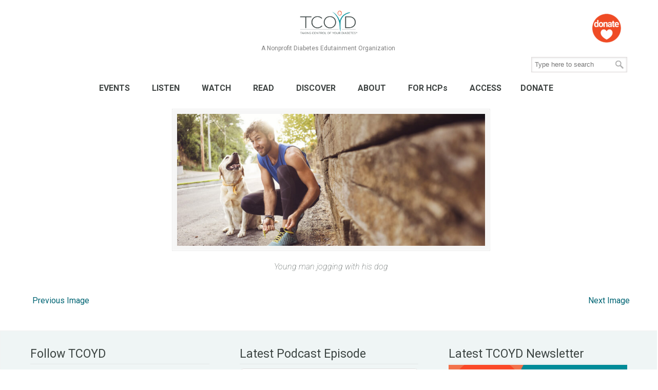

--- FILE ---
content_type: text/html; charset=UTF-8
request_url: https://tcoyd.org/live-march-2023/jogging-with-my-best-friend-3/
body_size: 20683
content:
<!DOCTYPE html>
<html lang="en-US">
<head>
		<meta charset="UTF-8">
	<meta name="viewport" content="width=device-width, initial-scale=1.0, maximum-scale=1.0">
	<link rel="profile" href="https://gmpg.org/xfn/11">
	<meta name='robots' content='index, follow, max-image-preview:large, max-snippet:-1, max-video-preview:-1' />
	<style>img:is([sizes="auto" i], [sizes^="auto," i]) { contain-intrinsic-size: 3000px 1500px }</style>
	
	<!-- This site is optimized with the Yoast SEO Premium plugin v26.4 (Yoast SEO v26.4) - https://yoast.com/wordpress/plugins/seo/ -->
	<title>Jogging with my best friend - Taking Control Of Your Diabetes®</title>
	<link rel="canonical" href="https://tcoyd.org/live-march-2023/jogging-with-my-best-friend-3/" />
	<meta property="og:locale" content="en_US" />
	<meta property="og:type" content="article" />
	<meta property="og:title" content="Jogging with my best friend - Taking Control Of Your Diabetes®" />
	<meta property="og:description" content="Young man jogging with his dog" />
	<meta property="og:url" content="https://tcoyd.org/live-march-2023/jogging-with-my-best-friend-3/" />
	<meta property="og:site_name" content="Taking Control Of Your Diabetes®" />
	<meta property="article:publisher" content="https://facebook.com/tcoyd" />
	<meta property="og:image" content="https://tcoyd.org/live-march-2023/jogging-with-my-best-friend-3" />
	<meta property="og:image:width" content="2000" />
	<meta property="og:image:height" content="857" />
	<meta property="og:image:type" content="image/jpeg" />
	<meta name="twitter:card" content="summary_large_image" />
	<meta name="twitter:site" content="@tcoyd" />
	<script type="application/ld+json" class="yoast-schema-graph">{"@context":"https://schema.org","@graph":[{"@type":"WebPage","@id":"https://tcoyd.org/live-march-2023/jogging-with-my-best-friend-3/","url":"https://tcoyd.org/live-march-2023/jogging-with-my-best-friend-3/","name":"Jogging with my best friend - Taking Control Of Your Diabetes®","isPartOf":{"@id":"https://tcoyd.org/#website"},"primaryImageOfPage":{"@id":"https://tcoyd.org/live-march-2023/jogging-with-my-best-friend-3/#primaryimage"},"image":{"@id":"https://tcoyd.org/live-march-2023/jogging-with-my-best-friend-3/#primaryimage"},"thumbnailUrl":"https://tcoyd.org/wp-content/uploads/2023/02/iStock-850045040-Header-1.jpg","datePublished":"2023-03-01T00:42:24+00:00","breadcrumb":{"@id":"https://tcoyd.org/live-march-2023/jogging-with-my-best-friend-3/#breadcrumb"},"inLanguage":"en-US","potentialAction":[{"@type":"ReadAction","target":["https://tcoyd.org/live-march-2023/jogging-with-my-best-friend-3/"]}]},{"@type":"ImageObject","inLanguage":"en-US","@id":"https://tcoyd.org/live-march-2023/jogging-with-my-best-friend-3/#primaryimage","url":"https://tcoyd.org/wp-content/uploads/2023/02/iStock-850045040-Header-1.jpg","contentUrl":"https://tcoyd.org/wp-content/uploads/2023/02/iStock-850045040-Header-1.jpg","width":1867,"height":800,"caption":"Young man jogging with his dog"},{"@type":"BreadcrumbList","@id":"https://tcoyd.org/live-march-2023/jogging-with-my-best-friend-3/#breadcrumb","itemListElement":[{"@type":"ListItem","position":1,"name":"Home","item":"https://tcoyd.org/"},{"@type":"ListItem","position":2,"name":"TCOYD® LIVE PLUS | 3.15.23","item":"https://tcoyd.org/live-march-2023/"},{"@type":"ListItem","position":3,"name":"Jogging with my best friend"}]},{"@type":"WebSite","@id":"https://tcoyd.org/#website","url":"https://tcoyd.org/","name":"Taking Control Of Your Diabetes®","description":"A Nonprofit Diabetes Edutainment Organization","publisher":{"@id":"https://tcoyd.org/#organization"},"potentialAction":[{"@type":"SearchAction","target":{"@type":"EntryPoint","urlTemplate":"https://tcoyd.org/?s={search_term_string}"},"query-input":{"@type":"PropertyValueSpecification","valueRequired":true,"valueName":"search_term_string"}}],"inLanguage":"en-US"},{"@type":"Organization","@id":"https://tcoyd.org/#organization","name":"Tabitha Thompson","alternateName":"Tabitha Thompson","url":"https://tcoyd.org/","logo":{"@type":"ImageObject","inLanguage":"en-US","@id":"https://tcoyd.org/#/schema/logo/image/","url":"https://tcoyd.org/wp-content/uploads/2022/12/TCOYD-Logo-PMS®.png","contentUrl":"https://tcoyd.org/wp-content/uploads/2022/12/TCOYD-Logo-PMS®.png","width":1475,"height":734,"caption":"Tabitha Thompson"},"image":{"@id":"https://tcoyd.org/#/schema/logo/image/"},"sameAs":["https://facebook.com/tcoyd","https://x.com/tcoyd","https://instagram.com/tcoyd","https://www.linkedin.com/company/taking-control-of-your-diabetes/","https://www.youtube.com/user/TCOYDtv"],"description":"OUR MISSION Guided by the belief that every person with diabetes has the right to live a healthy, happy, and productive life, Taking Control Of Your Diabetes® educates and motivates people with diabetes to take a more active role in their condition and provides innovative and integrative continuing education to medical professionals caring for people with diabetes. OUR VISION - For all people with diabetes and their loved ones to have full access to proper education and therapy to aid in the prevention, early detection and aggressive management of diabetes and its complications. OUR VISION For all people with diabetes and their loved ones to have full access to proper education and therapy to aid in the prevention, early detection and aggressive management of diabetes and its complications.","email":"events@tcoyd.org","telephone":"8587555683","legalName":"Taking Control Of Your Diabetes®","foundingDate":"1995-09-01"}]}</script>
	<!-- / Yoast SEO Premium plugin. -->


<link rel='dns-prefetch' href='//www.googletagmanager.com' />
<link rel='dns-prefetch' href='//fonts.googleapis.com' />
<link rel="alternate" type="application/rss+xml" title="Taking Control Of Your Diabetes® &raquo; Feed" href="https://tcoyd.org/feed/" />
<link rel="alternate" type="application/rss+xml" title="Taking Control Of Your Diabetes® &raquo; Comments Feed" href="https://tcoyd.org/comments/feed/" />
<link rel="alternate" type="application/rss+xml" title="Taking Control Of Your Diabetes® &raquo; Jogging with my best friend Comments Feed" href="https://tcoyd.org/live-march-2023/jogging-with-my-best-friend-3/feed/" />
<script type="text/javascript">
/* <![CDATA[ */
window._wpemojiSettings = {"baseUrl":"https:\/\/s.w.org\/images\/core\/emoji\/16.0.1\/72x72\/","ext":".png","svgUrl":"https:\/\/s.w.org\/images\/core\/emoji\/16.0.1\/svg\/","svgExt":".svg","source":{"concatemoji":"https:\/\/tcoyd.org\/wp-includes\/js\/wp-emoji-release.min.js"}};
/*! This file is auto-generated */
!function(s,n){var o,i,e;function c(e){try{var t={supportTests:e,timestamp:(new Date).valueOf()};sessionStorage.setItem(o,JSON.stringify(t))}catch(e){}}function p(e,t,n){e.clearRect(0,0,e.canvas.width,e.canvas.height),e.fillText(t,0,0);var t=new Uint32Array(e.getImageData(0,0,e.canvas.width,e.canvas.height).data),a=(e.clearRect(0,0,e.canvas.width,e.canvas.height),e.fillText(n,0,0),new Uint32Array(e.getImageData(0,0,e.canvas.width,e.canvas.height).data));return t.every(function(e,t){return e===a[t]})}function u(e,t){e.clearRect(0,0,e.canvas.width,e.canvas.height),e.fillText(t,0,0);for(var n=e.getImageData(16,16,1,1),a=0;a<n.data.length;a++)if(0!==n.data[a])return!1;return!0}function f(e,t,n,a){switch(t){case"flag":return n(e,"\ud83c\udff3\ufe0f\u200d\u26a7\ufe0f","\ud83c\udff3\ufe0f\u200b\u26a7\ufe0f")?!1:!n(e,"\ud83c\udde8\ud83c\uddf6","\ud83c\udde8\u200b\ud83c\uddf6")&&!n(e,"\ud83c\udff4\udb40\udc67\udb40\udc62\udb40\udc65\udb40\udc6e\udb40\udc67\udb40\udc7f","\ud83c\udff4\u200b\udb40\udc67\u200b\udb40\udc62\u200b\udb40\udc65\u200b\udb40\udc6e\u200b\udb40\udc67\u200b\udb40\udc7f");case"emoji":return!a(e,"\ud83e\udedf")}return!1}function g(e,t,n,a){var r="undefined"!=typeof WorkerGlobalScope&&self instanceof WorkerGlobalScope?new OffscreenCanvas(300,150):s.createElement("canvas"),o=r.getContext("2d",{willReadFrequently:!0}),i=(o.textBaseline="top",o.font="600 32px Arial",{});return e.forEach(function(e){i[e]=t(o,e,n,a)}),i}function t(e){var t=s.createElement("script");t.src=e,t.defer=!0,s.head.appendChild(t)}"undefined"!=typeof Promise&&(o="wpEmojiSettingsSupports",i=["flag","emoji"],n.supports={everything:!0,everythingExceptFlag:!0},e=new Promise(function(e){s.addEventListener("DOMContentLoaded",e,{once:!0})}),new Promise(function(t){var n=function(){try{var e=JSON.parse(sessionStorage.getItem(o));if("object"==typeof e&&"number"==typeof e.timestamp&&(new Date).valueOf()<e.timestamp+604800&&"object"==typeof e.supportTests)return e.supportTests}catch(e){}return null}();if(!n){if("undefined"!=typeof Worker&&"undefined"!=typeof OffscreenCanvas&&"undefined"!=typeof URL&&URL.createObjectURL&&"undefined"!=typeof Blob)try{var e="postMessage("+g.toString()+"("+[JSON.stringify(i),f.toString(),p.toString(),u.toString()].join(",")+"));",a=new Blob([e],{type:"text/javascript"}),r=new Worker(URL.createObjectURL(a),{name:"wpTestEmojiSupports"});return void(r.onmessage=function(e){c(n=e.data),r.terminate(),t(n)})}catch(e){}c(n=g(i,f,p,u))}t(n)}).then(function(e){for(var t in e)n.supports[t]=e[t],n.supports.everything=n.supports.everything&&n.supports[t],"flag"!==t&&(n.supports.everythingExceptFlag=n.supports.everythingExceptFlag&&n.supports[t]);n.supports.everythingExceptFlag=n.supports.everythingExceptFlag&&!n.supports.flag,n.DOMReady=!1,n.readyCallback=function(){n.DOMReady=!0}}).then(function(){return e}).then(function(){var e;n.supports.everything||(n.readyCallback(),(e=n.source||{}).concatemoji?t(e.concatemoji):e.wpemoji&&e.twemoji&&(t(e.twemoji),t(e.wpemoji)))}))}((window,document),window._wpemojiSettings);
/* ]]> */
</script>
<link rel='stylesheet' id='embedpress-css-css' href='https://tcoyd.org/wp-content/plugins/embedpress/assets/css/embedpress.css' type='text/css' media='all' />
<link rel='stylesheet' id='embedpress-blocks-style-css' href='https://tcoyd.org/wp-content/plugins/embedpress/assets/css/blocks.build.css' type='text/css' media='all' />
<style id='wp-emoji-styles-inline-css' type='text/css'>

	img.wp-smiley, img.emoji {
		display: inline !important;
		border: none !important;
		box-shadow: none !important;
		height: 1em !important;
		width: 1em !important;
		margin: 0 0.07em !important;
		vertical-align: -0.1em !important;
		background: none !important;
		padding: 0 !important;
	}
</style>
<link rel='stylesheet' id='wp-block-library-css' href='https://tcoyd.org/wp-includes/css/dist/block-library/style.min.css' type='text/css' media='all' />
<style id='wp-block-library-theme-inline-css' type='text/css'>
.wp-block-audio :where(figcaption){color:#555;font-size:13px;text-align:center}.is-dark-theme .wp-block-audio :where(figcaption){color:#ffffffa6}.wp-block-audio{margin:0 0 1em}.wp-block-code{border:1px solid #ccc;border-radius:4px;font-family:Menlo,Consolas,monaco,monospace;padding:.8em 1em}.wp-block-embed :where(figcaption){color:#555;font-size:13px;text-align:center}.is-dark-theme .wp-block-embed :where(figcaption){color:#ffffffa6}.wp-block-embed{margin:0 0 1em}.blocks-gallery-caption{color:#555;font-size:13px;text-align:center}.is-dark-theme .blocks-gallery-caption{color:#ffffffa6}:root :where(.wp-block-image figcaption){color:#555;font-size:13px;text-align:center}.is-dark-theme :root :where(.wp-block-image figcaption){color:#ffffffa6}.wp-block-image{margin:0 0 1em}.wp-block-pullquote{border-bottom:4px solid;border-top:4px solid;color:currentColor;margin-bottom:1.75em}.wp-block-pullquote cite,.wp-block-pullquote footer,.wp-block-pullquote__citation{color:currentColor;font-size:.8125em;font-style:normal;text-transform:uppercase}.wp-block-quote{border-left:.25em solid;margin:0 0 1.75em;padding-left:1em}.wp-block-quote cite,.wp-block-quote footer{color:currentColor;font-size:.8125em;font-style:normal;position:relative}.wp-block-quote:where(.has-text-align-right){border-left:none;border-right:.25em solid;padding-left:0;padding-right:1em}.wp-block-quote:where(.has-text-align-center){border:none;padding-left:0}.wp-block-quote.is-large,.wp-block-quote.is-style-large,.wp-block-quote:where(.is-style-plain){border:none}.wp-block-search .wp-block-search__label{font-weight:700}.wp-block-search__button{border:1px solid #ccc;padding:.375em .625em}:where(.wp-block-group.has-background){padding:1.25em 2.375em}.wp-block-separator.has-css-opacity{opacity:.4}.wp-block-separator{border:none;border-bottom:2px solid;margin-left:auto;margin-right:auto}.wp-block-separator.has-alpha-channel-opacity{opacity:1}.wp-block-separator:not(.is-style-wide):not(.is-style-dots){width:100px}.wp-block-separator.has-background:not(.is-style-dots){border-bottom:none;height:1px}.wp-block-separator.has-background:not(.is-style-wide):not(.is-style-dots){height:2px}.wp-block-table{margin:0 0 1em}.wp-block-table td,.wp-block-table th{word-break:normal}.wp-block-table :where(figcaption){color:#555;font-size:13px;text-align:center}.is-dark-theme .wp-block-table :where(figcaption){color:#ffffffa6}.wp-block-video :where(figcaption){color:#555;font-size:13px;text-align:center}.is-dark-theme .wp-block-video :where(figcaption){color:#ffffffa6}.wp-block-video{margin:0 0 1em}:root :where(.wp-block-template-part.has-background){margin-bottom:0;margin-top:0;padding:1.25em 2.375em}
</style>
<style id='classic-theme-styles-inline-css' type='text/css'>
/*! This file is auto-generated */
.wp-block-button__link{color:#fff;background-color:#32373c;border-radius:9999px;box-shadow:none;text-decoration:none;padding:calc(.667em + 2px) calc(1.333em + 2px);font-size:1.125em}.wp-block-file__button{background:#32373c;color:#fff;text-decoration:none}
</style>
<link rel='stylesheet' id='wpzoom-social-icons-block-style-css' href='https://tcoyd.org/wp-content/plugins/social-icons-widget-by-wpzoom/block/dist/style-wpzoom-social-icons.css' type='text/css' media='all' />
<link rel='stylesheet' id='wp-components-css' href='https://tcoyd.org/wp-includes/css/dist/components/style.min.css' type='text/css' media='all' />
<link rel='stylesheet' id='wp-preferences-css' href='https://tcoyd.org/wp-includes/css/dist/preferences/style.min.css' type='text/css' media='all' />
<link rel='stylesheet' id='wp-block-editor-css' href='https://tcoyd.org/wp-includes/css/dist/block-editor/style.min.css' type='text/css' media='all' />
<link rel='stylesheet' id='popup-maker-block-library-style-css' href='https://tcoyd.org/wp-content/plugins/popup-maker/dist/packages/block-library-style.css' type='text/css' media='all' />
<style id='global-styles-inline-css' type='text/css'>
:root{--wp--preset--aspect-ratio--square: 1;--wp--preset--aspect-ratio--4-3: 4/3;--wp--preset--aspect-ratio--3-4: 3/4;--wp--preset--aspect-ratio--3-2: 3/2;--wp--preset--aspect-ratio--2-3: 2/3;--wp--preset--aspect-ratio--16-9: 16/9;--wp--preset--aspect-ratio--9-16: 9/16;--wp--preset--color--black: #000000;--wp--preset--color--cyan-bluish-gray: #abb8c3;--wp--preset--color--white: #ffffff;--wp--preset--color--pale-pink: #f78da7;--wp--preset--color--vivid-red: #cf2e2e;--wp--preset--color--luminous-vivid-orange: #ff6900;--wp--preset--color--luminous-vivid-amber: #fcb900;--wp--preset--color--light-green-cyan: #7bdcb5;--wp--preset--color--vivid-green-cyan: #00d084;--wp--preset--color--pale-cyan-blue: #8ed1fc;--wp--preset--color--vivid-cyan-blue: #0693e3;--wp--preset--color--vivid-purple: #9b51e0;--wp--preset--gradient--vivid-cyan-blue-to-vivid-purple: linear-gradient(135deg,rgba(6,147,227,1) 0%,rgb(155,81,224) 100%);--wp--preset--gradient--light-green-cyan-to-vivid-green-cyan: linear-gradient(135deg,rgb(122,220,180) 0%,rgb(0,208,130) 100%);--wp--preset--gradient--luminous-vivid-amber-to-luminous-vivid-orange: linear-gradient(135deg,rgba(252,185,0,1) 0%,rgba(255,105,0,1) 100%);--wp--preset--gradient--luminous-vivid-orange-to-vivid-red: linear-gradient(135deg,rgba(255,105,0,1) 0%,rgb(207,46,46) 100%);--wp--preset--gradient--very-light-gray-to-cyan-bluish-gray: linear-gradient(135deg,rgb(238,238,238) 0%,rgb(169,184,195) 100%);--wp--preset--gradient--cool-to-warm-spectrum: linear-gradient(135deg,rgb(74,234,220) 0%,rgb(151,120,209) 20%,rgb(207,42,186) 40%,rgb(238,44,130) 60%,rgb(251,105,98) 80%,rgb(254,248,76) 100%);--wp--preset--gradient--blush-light-purple: linear-gradient(135deg,rgb(255,206,236) 0%,rgb(152,150,240) 100%);--wp--preset--gradient--blush-bordeaux: linear-gradient(135deg,rgb(254,205,165) 0%,rgb(254,45,45) 50%,rgb(107,0,62) 100%);--wp--preset--gradient--luminous-dusk: linear-gradient(135deg,rgb(255,203,112) 0%,rgb(199,81,192) 50%,rgb(65,88,208) 100%);--wp--preset--gradient--pale-ocean: linear-gradient(135deg,rgb(255,245,203) 0%,rgb(182,227,212) 50%,rgb(51,167,181) 100%);--wp--preset--gradient--electric-grass: linear-gradient(135deg,rgb(202,248,128) 0%,rgb(113,206,126) 100%);--wp--preset--gradient--midnight: linear-gradient(135deg,rgb(2,3,129) 0%,rgb(40,116,252) 100%);--wp--preset--font-size--small: 14px;--wp--preset--font-size--medium: 20px;--wp--preset--font-size--large: 36px;--wp--preset--font-size--x-large: 42px;--wp--preset--font-size--normal: 16px;--wp--preset--font-size--larger: 50px;--wp--preset--spacing--20: 0.44rem;--wp--preset--spacing--30: 0.67rem;--wp--preset--spacing--40: 1rem;--wp--preset--spacing--50: 1.5rem;--wp--preset--spacing--60: 2.25rem;--wp--preset--spacing--70: 3.38rem;--wp--preset--spacing--80: 5.06rem;--wp--preset--shadow--natural: 6px 6px 9px rgba(0, 0, 0, 0.2);--wp--preset--shadow--deep: 12px 12px 50px rgba(0, 0, 0, 0.4);--wp--preset--shadow--sharp: 6px 6px 0px rgba(0, 0, 0, 0.2);--wp--preset--shadow--outlined: 6px 6px 0px -3px rgba(255, 255, 255, 1), 6px 6px rgba(0, 0, 0, 1);--wp--preset--shadow--crisp: 6px 6px 0px rgba(0, 0, 0, 1);}:where(.is-layout-flex){gap: 0.5em;}:where(.is-layout-grid){gap: 0.5em;}body .is-layout-flex{display: flex;}.is-layout-flex{flex-wrap: wrap;align-items: center;}.is-layout-flex > :is(*, div){margin: 0;}body .is-layout-grid{display: grid;}.is-layout-grid > :is(*, div){margin: 0;}:where(.wp-block-columns.is-layout-flex){gap: 2em;}:where(.wp-block-columns.is-layout-grid){gap: 2em;}:where(.wp-block-post-template.is-layout-flex){gap: 1.25em;}:where(.wp-block-post-template.is-layout-grid){gap: 1.25em;}.has-black-color{color: var(--wp--preset--color--black) !important;}.has-cyan-bluish-gray-color{color: var(--wp--preset--color--cyan-bluish-gray) !important;}.has-white-color{color: var(--wp--preset--color--white) !important;}.has-pale-pink-color{color: var(--wp--preset--color--pale-pink) !important;}.has-vivid-red-color{color: var(--wp--preset--color--vivid-red) !important;}.has-luminous-vivid-orange-color{color: var(--wp--preset--color--luminous-vivid-orange) !important;}.has-luminous-vivid-amber-color{color: var(--wp--preset--color--luminous-vivid-amber) !important;}.has-light-green-cyan-color{color: var(--wp--preset--color--light-green-cyan) !important;}.has-vivid-green-cyan-color{color: var(--wp--preset--color--vivid-green-cyan) !important;}.has-pale-cyan-blue-color{color: var(--wp--preset--color--pale-cyan-blue) !important;}.has-vivid-cyan-blue-color{color: var(--wp--preset--color--vivid-cyan-blue) !important;}.has-vivid-purple-color{color: var(--wp--preset--color--vivid-purple) !important;}.has-black-background-color{background-color: var(--wp--preset--color--black) !important;}.has-cyan-bluish-gray-background-color{background-color: var(--wp--preset--color--cyan-bluish-gray) !important;}.has-white-background-color{background-color: var(--wp--preset--color--white) !important;}.has-pale-pink-background-color{background-color: var(--wp--preset--color--pale-pink) !important;}.has-vivid-red-background-color{background-color: var(--wp--preset--color--vivid-red) !important;}.has-luminous-vivid-orange-background-color{background-color: var(--wp--preset--color--luminous-vivid-orange) !important;}.has-luminous-vivid-amber-background-color{background-color: var(--wp--preset--color--luminous-vivid-amber) !important;}.has-light-green-cyan-background-color{background-color: var(--wp--preset--color--light-green-cyan) !important;}.has-vivid-green-cyan-background-color{background-color: var(--wp--preset--color--vivid-green-cyan) !important;}.has-pale-cyan-blue-background-color{background-color: var(--wp--preset--color--pale-cyan-blue) !important;}.has-vivid-cyan-blue-background-color{background-color: var(--wp--preset--color--vivid-cyan-blue) !important;}.has-vivid-purple-background-color{background-color: var(--wp--preset--color--vivid-purple) !important;}.has-black-border-color{border-color: var(--wp--preset--color--black) !important;}.has-cyan-bluish-gray-border-color{border-color: var(--wp--preset--color--cyan-bluish-gray) !important;}.has-white-border-color{border-color: var(--wp--preset--color--white) !important;}.has-pale-pink-border-color{border-color: var(--wp--preset--color--pale-pink) !important;}.has-vivid-red-border-color{border-color: var(--wp--preset--color--vivid-red) !important;}.has-luminous-vivid-orange-border-color{border-color: var(--wp--preset--color--luminous-vivid-orange) !important;}.has-luminous-vivid-amber-border-color{border-color: var(--wp--preset--color--luminous-vivid-amber) !important;}.has-light-green-cyan-border-color{border-color: var(--wp--preset--color--light-green-cyan) !important;}.has-vivid-green-cyan-border-color{border-color: var(--wp--preset--color--vivid-green-cyan) !important;}.has-pale-cyan-blue-border-color{border-color: var(--wp--preset--color--pale-cyan-blue) !important;}.has-vivid-cyan-blue-border-color{border-color: var(--wp--preset--color--vivid-cyan-blue) !important;}.has-vivid-purple-border-color{border-color: var(--wp--preset--color--vivid-purple) !important;}.has-vivid-cyan-blue-to-vivid-purple-gradient-background{background: var(--wp--preset--gradient--vivid-cyan-blue-to-vivid-purple) !important;}.has-light-green-cyan-to-vivid-green-cyan-gradient-background{background: var(--wp--preset--gradient--light-green-cyan-to-vivid-green-cyan) !important;}.has-luminous-vivid-amber-to-luminous-vivid-orange-gradient-background{background: var(--wp--preset--gradient--luminous-vivid-amber-to-luminous-vivid-orange) !important;}.has-luminous-vivid-orange-to-vivid-red-gradient-background{background: var(--wp--preset--gradient--luminous-vivid-orange-to-vivid-red) !important;}.has-very-light-gray-to-cyan-bluish-gray-gradient-background{background: var(--wp--preset--gradient--very-light-gray-to-cyan-bluish-gray) !important;}.has-cool-to-warm-spectrum-gradient-background{background: var(--wp--preset--gradient--cool-to-warm-spectrum) !important;}.has-blush-light-purple-gradient-background{background: var(--wp--preset--gradient--blush-light-purple) !important;}.has-blush-bordeaux-gradient-background{background: var(--wp--preset--gradient--blush-bordeaux) !important;}.has-luminous-dusk-gradient-background{background: var(--wp--preset--gradient--luminous-dusk) !important;}.has-pale-ocean-gradient-background{background: var(--wp--preset--gradient--pale-ocean) !important;}.has-electric-grass-gradient-background{background: var(--wp--preset--gradient--electric-grass) !important;}.has-midnight-gradient-background{background: var(--wp--preset--gradient--midnight) !important;}.has-small-font-size{font-size: var(--wp--preset--font-size--small) !important;}.has-medium-font-size{font-size: var(--wp--preset--font-size--medium) !important;}.has-large-font-size{font-size: var(--wp--preset--font-size--large) !important;}.has-x-large-font-size{font-size: var(--wp--preset--font-size--x-large) !important;}
:where(.wp-block-post-template.is-layout-flex){gap: 1.25em;}:where(.wp-block-post-template.is-layout-grid){gap: 1.25em;}
:where(.wp-block-columns.is-layout-flex){gap: 2em;}:where(.wp-block-columns.is-layout-grid){gap: 2em;}
:root :where(.wp-block-pullquote){font-size: 1.5em;line-height: 1.6;}
</style>
<link rel='stylesheet' id='lvca-animate-styles-css' href='https://tcoyd.org/wp-content/plugins/addons-for-visual-composer/assets/css/animate.css' type='text/css' media='all' />
<link rel='stylesheet' id='lvca-frontend-styles-css' href='https://tcoyd.org/wp-content/plugins/addons-for-visual-composer/assets/css/lvca-frontend.css' type='text/css' media='all' />
<link rel='stylesheet' id='lvca-icomoon-styles-css' href='https://tcoyd.org/wp-content/plugins/addons-for-visual-composer/assets/css/icomoon.css' type='text/css' media='all' />
<link rel='stylesheet' id='contact-form-7-css' href='https://tcoyd.org/wp-content/plugins/contact-form-7/includes/css/styles.css' type='text/css' media='all' />
<link rel='stylesheet' id='essential-grid-plugin-settings-css' href='https://tcoyd.org/wp-content/plugins/essential-grid/public/assets/css/settings.css' type='text/css' media='all' />
<link rel='stylesheet' id='tp-fontello-css' href='https://tcoyd.org/wp-content/plugins/essential-grid/public/assets/font/fontello/css/fontello.css' type='text/css' media='all' />
<link rel='stylesheet' id='bg-shce-genericons-css' href='https://tcoyd.org/wp-content/plugins/show-hidecollapse-expand/assets/css/genericons/genericons.css' type='text/css' media='all' />
<link rel='stylesheet' id='bg-show-hide-css' href='https://tcoyd.org/wp-content/plugins/show-hidecollapse-expand/assets/css/bg-show-hide.css' type='text/css' media='all' />
<link rel='stylesheet' id='wise-chat-libs-css' href='https://tcoyd.org/wp-content/plugins/wise-chat/assets/css/wise-chat-libs.min.css' type='text/css' media='all' />
<link rel='stylesheet' id='wise-chat-core-css' href='https://tcoyd.org/wp-content/plugins/wise-chat/assets/css/wise-chat.min.css' type='text/css' media='all' />
<link rel='stylesheet' id='woocommerce-layout-css' href='https://tcoyd.org/wp-content/plugins/woocommerce/assets/css/woocommerce-layout.css' type='text/css' media='all' />
<link rel='stylesheet' id='woocommerce-smallscreen-css' href='https://tcoyd.org/wp-content/plugins/woocommerce/assets/css/woocommerce-smallscreen.css' type='text/css' media='only screen and (max-width: 768px)' />
<link rel='stylesheet' id='woocommerce-general-css' href='https://tcoyd.org/wp-content/plugins/woocommerce/assets/css/woocommerce.css' type='text/css' media='all' />
<style id='woocommerce-inline-inline-css' type='text/css'>
.woocommerce form .form-row .required { visibility: visible; }
</style>
<link rel='stylesheet' id='lvca-accordion-css' href='https://tcoyd.org/wp-content/plugins/addons-for-visual-composer/includes/addons/accordion/css/style.css' type='text/css' media='all' />
<link rel='stylesheet' id='lvca-slick-css' href='https://tcoyd.org/wp-content/plugins/addons-for-visual-composer/assets/css/slick.css' type='text/css' media='all' />
<link rel='stylesheet' id='lvca-carousel-css' href='https://tcoyd.org/wp-content/plugins/addons-for-visual-composer/includes/addons/carousel/css/style.css' type='text/css' media='all' />
<link rel='stylesheet' id='lvca-clients-css' href='https://tcoyd.org/wp-content/plugins/addons-for-visual-composer/includes/addons/clients/css/style.css' type='text/css' media='all' />
<link rel='stylesheet' id='lvca-heading-css' href='https://tcoyd.org/wp-content/plugins/addons-for-visual-composer/includes/addons/heading/css/style.css' type='text/css' media='all' />
<link rel='stylesheet' id='lvca-odometers-css' href='https://tcoyd.org/wp-content/plugins/addons-for-visual-composer/includes/addons/odometers/css/style.css' type='text/css' media='all' />
<link rel='stylesheet' id='lvca-piecharts-css' href='https://tcoyd.org/wp-content/plugins/addons-for-visual-composer/includes/addons/piecharts/css/style.css' type='text/css' media='all' />
<link rel='stylesheet' id='lvca-posts-carousel-css' href='https://tcoyd.org/wp-content/plugins/addons-for-visual-composer/includes/addons/posts-carousel/css/style.css' type='text/css' media='all' />
<link rel='stylesheet' id='lvca-pricing-table-css' href='https://tcoyd.org/wp-content/plugins/addons-for-visual-composer/includes/addons/pricing-table/css/style.css' type='text/css' media='all' />
<link rel='stylesheet' id='lvca-services-css' href='https://tcoyd.org/wp-content/plugins/addons-for-visual-composer/includes/addons/services/css/style.css' type='text/css' media='all' />
<link rel='stylesheet' id='lvca-stats-bar-css' href='https://tcoyd.org/wp-content/plugins/addons-for-visual-composer/includes/addons/stats-bar/css/style.css' type='text/css' media='all' />
<link rel='stylesheet' id='lvca-tabs-css' href='https://tcoyd.org/wp-content/plugins/addons-for-visual-composer/includes/addons/tabs/css/style.css' type='text/css' media='all' />
<link rel='stylesheet' id='lvca-team-members-css' href='https://tcoyd.org/wp-content/plugins/addons-for-visual-composer/includes/addons/team/css/style.css' type='text/css' media='all' />
<link rel='stylesheet' id='lvca-testimonials-css' href='https://tcoyd.org/wp-content/plugins/addons-for-visual-composer/includes/addons/testimonials/css/style.css' type='text/css' media='all' />
<link rel='stylesheet' id='lvca-flexslider-css' href='https://tcoyd.org/wp-content/plugins/addons-for-visual-composer/assets/css/flexslider.css' type='text/css' media='all' />
<link rel='stylesheet' id='lvca-testimonials-slider-css' href='https://tcoyd.org/wp-content/plugins/addons-for-visual-composer/includes/addons/testimonials-slider/css/style.css' type='text/css' media='all' />
<link rel='stylesheet' id='lvca-portfolio-css' href='https://tcoyd.org/wp-content/plugins/addons-for-visual-composer/includes/addons/portfolio/css/style.css' type='text/css' media='all' />
<link rel='stylesheet' id='brands-styles-css' href='https://tcoyd.org/wp-content/plugins/woocommerce/assets/css/brands.css' type='text/css' media='all' />
<link rel='stylesheet' id='parent-style-css' href='https://tcoyd.org/wp-content/themes/u-design/style.css' type='text/css' media='all' />
<link rel='stylesheet' id='u-design-google-fonts-css' href='//fonts.googleapis.com/css?family=Roboto%3Aregular%2C700%2C100italic#038;subset=latin' type='text/css' media='all' />
<link rel='stylesheet' id='u-design-reset-css' href='https://tcoyd.org/wp-content/themes/u-design/assets/css/frontend/layout/reset.css' type='text/css' media='screen' />
<link rel='stylesheet' id='u-design-grid-960-css' href='https://tcoyd.org/wp-content/themes/u-design/assets/css/frontend/layout/960.css' type='text/css' media='screen' />
<link rel='stylesheet' id='u-design-superfish_menu-css' href='https://tcoyd.org/wp-content/themes/u-design/inc/frontend/superfish-menu/css/superfish.css' type='text/css' media='screen' />
<link rel='stylesheet' id='u-design-font-awesome-css' href='https://tcoyd.org/wp-content/themes/u-design/inc/shared/font-awesome/css/font-awesome.min.css' type='text/css' media='screen' />
<link rel='stylesheet' id='u-design-style-css' href='https://tcoyd.org/wp-content/themes/u-design/assets/css/frontend/global/style.css' type='text/css' media='screen' />
<link rel='stylesheet' id='u-design-custom-style-css' href='https://tcoyd.org/wp-content/themes/u-design/assets/css/frontend/global/custom_style.css' type='text/css' media='screen' />
<link rel='stylesheet' id='u-design-responsive-css' href='https://tcoyd.org/wp-content/themes/u-design/assets/css/frontend/layout/responsive.css' type='text/css' media='screen' />
<link rel='stylesheet' id='u-design-fluid-css' href='https://tcoyd.org/wp-content/themes/u-design/assets/css/frontend/layout/fluid.css' type='text/css' media='screen' />
<link rel='stylesheet' id='u-design-style-orig-css' href='https://tcoyd.org/wp-content/themes/u-design-child/style.css' type='text/css' media='screen' />
<!--[if lte IE 9]>
<link rel='stylesheet' id='u-design-ie9-css' href='https://tcoyd.org/wp-content/themes/u-design/assets/css/frontend/layout/ie-all.css' type='text/css' media='screen' />
<![endif]-->
<link rel='stylesheet' id='wpzoom-social-icons-socicon-css' href='https://tcoyd.org/wp-content/plugins/social-icons-widget-by-wpzoom/assets/css/wpzoom-socicon.css' type='text/css' media='all' />
<link rel='stylesheet' id='wpzoom-social-icons-genericons-css' href='https://tcoyd.org/wp-content/plugins/social-icons-widget-by-wpzoom/assets/css/genericons.css' type='text/css' media='all' />
<link rel='stylesheet' id='wpzoom-social-icons-academicons-css' href='https://tcoyd.org/wp-content/plugins/social-icons-widget-by-wpzoom/assets/css/academicons.min.css' type='text/css' media='all' />
<link rel='stylesheet' id='wpzoom-social-icons-font-awesome-3-css' href='https://tcoyd.org/wp-content/plugins/social-icons-widget-by-wpzoom/assets/css/font-awesome-3.min.css' type='text/css' media='all' />
<link rel='stylesheet' id='dashicons-css' href='https://tcoyd.org/wp-includes/css/dashicons.min.css' type='text/css' media='all' />
<link rel='stylesheet' id='wpzoom-social-icons-styles-css' href='https://tcoyd.org/wp-content/plugins/social-icons-widget-by-wpzoom/assets/css/wpzoom-social-icons-styles.css' type='text/css' media='all' />
<link rel='stylesheet' id='wp-pagenavi-css' href='https://tcoyd.org/wp-content/plugins/wp-pagenavi/pagenavi-css.css' type='text/css' media='all' />
<link rel='stylesheet' id='tablepress-datatables-buttons-css' href='https://tcoyd.org/wp-content/plugins/tablepress-datatables-buttons/css/buttons.dataTables.min.css' type='text/css' media='all' />
<link rel='stylesheet' id='tablepress-default-css' href='https://tcoyd.org/wp-content/plugins/tablepress/css/build/default.css' type='text/css' media='all' />
<style id='hide_field_class_style-inline-css' type='text/css'>
.cfef-hidden, .cfefp-hidden-step-field{
					 display: none !important;
			 }
</style>
<link rel='stylesheet' id='popup-maker-site-css' href='https://tcoyd.org/wp-content/plugins/popup-maker/dist/assets/site.css' type='text/css' media='all' />
<style id='popup-maker-site-inline-css' type='text/css'>
/* Popup Google Fonts */
@import url('//fonts.googleapis.com/css?family=Roboto:400,300|Montserrat|Acme');

/* Popup Theme 4570: TCOYD */
.pum-theme-4570, .pum-theme-default-theme { background-color: rgba( 102, 102, 102, 0.75 ) } 
.pum-theme-4570 .pum-container, .pum-theme-default-theme .pum-container { padding: 20px; border-radius: 0px; border: 1px none #000000; box-shadow: 0px 0px 3px 3px rgba( 2, 2, 2, 0.35 ); background-color: rgba( 242, 242, 242, 1.00 ) } 
.pum-theme-4570 .pum-title, .pum-theme-default-theme .pum-title { color: #000000; text-align: center; text-shadow: 0px 0px 0px rgba( 2, 2, 2, 0.23 ); font-family: Roboto; font-weight: 500; font-size: 24px; line-height: 23px } 
.pum-theme-4570 .pum-content, .pum-theme-default-theme .pum-content { color: #000000; font-family: Roboto; font-weight: 400 } 
.pum-theme-4570 .pum-content + .pum-close, .pum-theme-default-theme .pum-content + .pum-close { position: absolute; height: auto; width: auto; left: auto; right: 0px; bottom: 0px; top: auto; padding: 10px; color: #0a0a0a; font-family: inherit; font-weight: 400; font-size: 12px; line-height: 12px; border: 1px none #ffffff; border-radius: 0px; box-shadow: 0px 0px 0px 0px rgba( 2, 2, 2, 0.23 ); text-shadow: 0px 0px 0px rgba( 0, 0, 0, 0.23 ); background-color: rgba( 0, 0, 0, 0.00 ) } 

/* Popup Theme 99416: CME */
.pum-theme-99416, .pum-theme-cme { background-color: rgba( 12, 11, 11, 0.75 ) } 
.pum-theme-99416 .pum-container, .pum-theme-cme .pum-container { padding: 20px; border-radius: 0px; border: 1px none #ffffff; box-shadow: 2px 2px 2px 2px rgba( 2, 2, 2, 0.50 ); background-color: rgba( 239, 239, 239, 1.00 ) } 
.pum-theme-99416 .pum-title, .pum-theme-cme .pum-title { color: #000000; text-align: center; text-shadow: 0px 0px 0px rgba( 2, 2, 2, 0.00 ); font-family: Roboto; font-weight: 400; font-size: 0px; line-height: 0px } 
.pum-theme-99416 .pum-content, .pum-theme-cme .pum-content { color: #0f0f0f; font-family: Roboto; font-weight: 400 } 
.pum-theme-99416 .pum-content + .pum-close, .pum-theme-cme .pum-content + .pum-close { position: absolute; height: auto; width: auto; left: auto; right: 0px; bottom: 0px; top: auto; padding: 5px; color: #ffffff; font-family: Roboto; font-weight: 300; font-size: 16px; line-height: 10px; border: 0px solid #ffffff; border-radius: 0px; box-shadow: 0px 0px 0px 0px rgba( 2, 2, 2, 0.00 ); text-shadow: 0px 0px 0px rgba( 0, 0, 0, 1.00 ); background-color: rgba( 239, 239, 239, 0.00 ) } 

/* Popup Theme 4571: Simple */
.pum-theme-4571, .pum-theme-lightbox { background-color: rgba( 0, 0, 0, 0.65 ) } 
.pum-theme-4571 .pum-container, .pum-theme-lightbox .pum-container { padding: 20px; border-radius: 0px; border: 8px none #000000; box-shadow: 2px 2px 2px 0px rgba( 0, 0, 0, 0.25 ); background-color: rgba( 255, 255, 255, 1.00 ) } 
.pum-theme-4571 .pum-title, .pum-theme-lightbox .pum-title { text-align: center; text-shadow: 0px 0px 0px rgba( 2, 2, 2, 0.23 ); font-family: inherit; font-weight: 400; font-size: 24px; line-height: 30px } 
.pum-theme-4571 .pum-content, .pum-theme-lightbox .pum-content { color: #000000; font-family: inherit; font-weight: 400 } 
.pum-theme-4571 .pum-content + .pum-close, .pum-theme-lightbox .pum-content + .pum-close { position: absolute; height: auto; width: auto; left: auto; right: 3px; bottom: 7px; top: auto; padding: 7px; color: #000000; font-family: inherit; font-weight: 400; font-size: 14px; line-height: 10px; border: 1px none #9b9b9b; border-radius: 0px; box-shadow: 0px 0px 0px 0px rgba( 10, 10, 10, 1.00 ); text-shadow: 0px 0px 0px rgba( 10, 10, 10, 0.00 ); background-color: rgba( 255, 255, 255, 1.00 ) } 

/* Popup Theme 41587: Floating Bar - Soft Blue */
.pum-theme-41587, .pum-theme-floating-bar { background-color: rgba( 255, 255, 255, 0.00 ) } 
.pum-theme-41587 .pum-container, .pum-theme-floating-bar .pum-container { padding: 8px; border-radius: 0px; border: 1px none #000000; box-shadow: 1px 1px 3px 0px rgba( 2, 2, 2, 0.23 ); background-color: rgba( 238, 246, 252, 1.00 ) } 
.pum-theme-41587 .pum-title, .pum-theme-floating-bar .pum-title { color: #505050; text-align: left; text-shadow: 0px 0px 0px rgba( 2, 2, 2, 0.23 ); font-family: inherit; font-weight: 400; font-size: 32px; line-height: 36px } 
.pum-theme-41587 .pum-content, .pum-theme-floating-bar .pum-content { color: #505050; font-family: inherit; font-weight: 400 } 
.pum-theme-41587 .pum-content + .pum-close, .pum-theme-floating-bar .pum-content + .pum-close { position: absolute; height: 18px; width: 18px; left: auto; right: 5px; bottom: auto; top: 50%; padding: 0px; color: #505050; font-family: Sans-Serif; font-weight: 700; font-size: 15px; line-height: 18px; border: 1px solid #505050; border-radius: 15px; box-shadow: 0px 0px 0px 0px rgba( 2, 2, 2, 0.00 ); text-shadow: 0px 0px 0px rgba( 0, 0, 0, 0.00 ); background-color: rgba( 255, 255, 255, 0.00 ); transform: translate(0, -50%) } 

/* Popup Theme 4572: Enterprise Blue */
.pum-theme-4572, .pum-theme-enterprise-blue { background-color: rgba( 0, 0, 0, 0.70 ) } 
.pum-theme-4572 .pum-container, .pum-theme-enterprise-blue .pum-container { padding: 28px; border-radius: 5px; border: 1px none #000000; box-shadow: 0px 10px 25px 4px rgba( 2, 2, 2, 0.50 ); background-color: rgba( 255, 255, 255, 1.00 ) } 
.pum-theme-4572 .pum-title, .pum-theme-enterprise-blue .pum-title { color: #315b7c; text-align: left; text-shadow: 0px 0px 0px rgba( 2, 2, 2, 0.23 ); font-family: inherit; font-size: 34px; line-height: 36px } 
.pum-theme-4572 .pum-content, .pum-theme-enterprise-blue .pum-content { color: #2d2d2d; font-family: inherit } 
.pum-theme-4572 .pum-content + .pum-close, .pum-theme-enterprise-blue .pum-content + .pum-close { position: absolute; height: 28px; width: 28px; left: auto; right: 8px; bottom: auto; top: 8px; padding: 4px; color: #ffffff; font-family: inherit; font-size: 20px; line-height: 20px; border: 1px none #ffffff; border-radius: 42px; box-shadow: 0px 0px 0px 0px rgba( 2, 2, 2, 0.23 ); text-shadow: 0px 0px 0px rgba( 0, 0, 0, 0.23 ); background-color: rgba( 49, 91, 124, 1.00 ) } 

/* Popup Theme 4573: Hello Box */
.pum-theme-4573, .pum-theme-hello-box { background-color: rgba( 0, 0, 0, 0.75 ) } 
.pum-theme-4573 .pum-container, .pum-theme-hello-box .pum-container { padding: 30px; border-radius: 80px; border: 14px solid #81d742; box-shadow: 0px 0px 0px 0px rgba( 2, 2, 2, 0.00 ); background-color: rgba( 255, 255, 255, 1.00 ) } 
.pum-theme-4573 .pum-title, .pum-theme-hello-box .pum-title { color: #2d2d2d; text-align: left; text-shadow: 0px 0px 0px rgba( 2, 2, 2, 0.23 ); font-family: Montserrat; font-size: 32px; line-height: 36px } 
.pum-theme-4573 .pum-content, .pum-theme-hello-box .pum-content { color: #2d2d2d; font-family: inherit } 
.pum-theme-4573 .pum-content + .pum-close, .pum-theme-hello-box .pum-content + .pum-close { position: absolute; height: auto; width: auto; left: auto; right: -30px; bottom: auto; top: -30px; padding: 0px; color: #2d2d2d; font-family: inherit; font-size: 32px; line-height: 28px; border: 1px none #ffffff; border-radius: 28px; box-shadow: 0px 0px 0px 0px rgba( 2, 2, 2, 0.23 ); text-shadow: 0px 0px 0px rgba( 0, 0, 0, 0.23 ); background-color: rgba( 255, 255, 255, 1.00 ) } 

/* Popup Theme 4574: Cutting Edge */
.pum-theme-4574, .pum-theme-cutting-edge { background-color: rgba( 0, 0, 0, 0.50 ) } 
.pum-theme-4574 .pum-container, .pum-theme-cutting-edge .pum-container { padding: 18px; border-radius: 0px; border: 1px none #000000; box-shadow: 0px 10px 25px 0px rgba( 2, 2, 2, 0.50 ); background-color: rgba( 30, 115, 190, 1.00 ) } 
.pum-theme-4574 .pum-title, .pum-theme-cutting-edge .pum-title { color: #ffffff; text-align: left; text-shadow: 0px 0px 0px rgba( 2, 2, 2, 0.23 ); font-family: Sans-Serif; font-size: 26px; line-height: 28px } 
.pum-theme-4574 .pum-content, .pum-theme-cutting-edge .pum-content { color: #ffffff; font-family: inherit } 
.pum-theme-4574 .pum-content + .pum-close, .pum-theme-cutting-edge .pum-content + .pum-close { position: absolute; height: 24px; width: 24px; left: auto; right: 0px; bottom: auto; top: 0px; padding: 0px; color: #1e73be; font-family: inherit; font-size: 32px; line-height: 24px; border: 1px none #ffffff; border-radius: 0px; box-shadow: -1px 1px 1px 0px rgba( 2, 2, 2, 0.10 ); text-shadow: -1px 1px 1px rgba( 0, 0, 0, 0.10 ); background-color: rgba( 238, 238, 34, 1.00 ) } 

/* Popup Theme 4575: Framed Border */
.pum-theme-4575, .pum-theme-framed-border { background-color: rgba( 255, 255, 255, 0.50 ) } 
.pum-theme-4575 .pum-container, .pum-theme-framed-border .pum-container { padding: 18px; border-radius: 0px; border: 20px outset #dd3333; box-shadow: 1px 1px 3px 0px rgba( 2, 2, 2, 0.97 ) inset; background-color: rgba( 255, 251, 239, 1.00 ) } 
.pum-theme-4575 .pum-title, .pum-theme-framed-border .pum-title { color: #000000; text-align: left; text-shadow: 0px 0px 0px rgba( 2, 2, 2, 0.23 ); font-family: inherit; font-size: 32px; line-height: 36px } 
.pum-theme-4575 .pum-content, .pum-theme-framed-border .pum-content { color: #2d2d2d; font-family: inherit } 
.pum-theme-4575 .pum-content + .pum-close, .pum-theme-framed-border .pum-content + .pum-close { position: absolute; height: 20px; width: 20px; left: auto; right: -20px; bottom: auto; top: -20px; padding: 0px; color: #ffffff; font-family: Acme; font-size: 20px; line-height: 20px; border: 1px none #ffffff; border-radius: 0px; box-shadow: 0px 0px 0px 0px rgba( 2, 2, 2, 0.23 ); text-shadow: 0px 0px 0px rgba( 0, 0, 0, 0.23 ); background-color: rgba( 0, 0, 0, 0.55 ) } 

#pum-115170 {z-index: 1999999999}
#pum-115985 {z-index: 1999999999}
#pum-115159 {z-index: 1999999999}
#pum-114145 {z-index: 1999999999}
#pum-113254 {z-index: 1999999999}
#pum-110915 {z-index: 1999999999}
#pum-111589 {z-index: 1999999999}
#pum-110837 {z-index: 1999999999}
#pum-109632 {z-index: 1999999999}
#pum-109647 {z-index: 1999999999}
#pum-106696 {z-index: 1999999999}
#pum-104010 {z-index: 1999999999}
#pum-103125 {z-index: 1999999999}
#pum-102141 {z-index: 1999999999}
#pum-101837 {z-index: 1999999999}
#pum-101753 {z-index: 1999999999}
#pum-101259 {z-index: 1999999999}
#pum-101048 {z-index: 1999999999}
#pum-100775 {z-index: 1999999999}
#pum-100801 {z-index: 1999999999}
#pum-100693 {z-index: 1999999999}
#pum-100438 {z-index: 1999999999}
#pum-100255 {z-index: 1999999999}
#pum-98451 {z-index: 1999999999}
#pum-99428 {z-index: 1999999999}
#pum-97868 {z-index: 1999999999}
#pum-97587 {z-index: 1999999999}
#pum-96392 {z-index: 1999999999}
#pum-95761 {z-index: 1999999999}
#pum-95623 {z-index: 1999999999}
#pum-95473 {z-index: 1999999999}
#pum-95031 {z-index: 1999999999}
#pum-95001 {z-index: 1999999999}
#pum-94609 {z-index: 1999999999}
#pum-55319 {z-index: 1999999999}
#pum-62962 {z-index: 1999999999}
#pum-55012 {z-index: 1999999999}
#pum-53152 {z-index: 1999999999}
#pum-49170 {z-index: 1999999999}
#pum-41591 {z-index: 1999999999}

</style>
<link rel='stylesheet' id='u-design-woocommerce-styles-css' href='https://tcoyd.org/wp-content/plugins/u-design-core/includes/woocommerce/css/udesign-woocommerce-style.css' type='text/css' media='all' />
<link rel='stylesheet' id='u-design-woocommerce-responsive-css' href='https://tcoyd.org/wp-content/plugins/u-design-core/includes/woocommerce/css/udesign-woocommerce-responsive.css' type='text/css' media='all' />
<link rel='stylesheet' id='elementor-frontend-css' href='https://tcoyd.org/wp-content/uploads/elementor/css/custom-frontend.min.css' type='text/css' media='all' />
<link rel='stylesheet' id='eael-general-css' href='https://tcoyd.org/wp-content/plugins/essential-addons-for-elementor-lite/assets/front-end/css/view/general.min.css' type='text/css' media='all' />
<link rel='preload' as='font'  id='wpzoom-social-icons-font-academicons-woff2-css' href='https://tcoyd.org/wp-content/plugins/social-icons-widget-by-wpzoom/assets/font/academicons.woff2?v=1.9.2'  type='font/woff2' crossorigin />
<link rel='preload' as='font'  id='wpzoom-social-icons-font-fontawesome-3-woff2-css' href='https://tcoyd.org/wp-content/plugins/social-icons-widget-by-wpzoom/assets/font/fontawesome-webfont.woff2?v=4.7.0'  type='font/woff2' crossorigin />
<link rel='preload' as='font'  id='wpzoom-social-icons-font-genericons-woff-css' href='https://tcoyd.org/wp-content/plugins/social-icons-widget-by-wpzoom/assets/font/Genericons.woff'  type='font/woff' crossorigin />
<link rel='preload' as='font'  id='wpzoom-social-icons-font-socicon-woff2-css' href='https://tcoyd.org/wp-content/plugins/social-icons-widget-by-wpzoom/assets/font/socicon.woff2?v=4.5.2'  type='font/woff2' crossorigin />
<script type="text/javascript" src="https://tcoyd.org/wp-includes/js/jquery/jquery.min.js" id="jquery-core-js"></script>
<script type="text/javascript" src="https://tcoyd.org/wp-includes/js/jquery/jquery-migrate.min.js" id="jquery-migrate-js"></script>
<script type="text/javascript" id="salesforce_nfpluginsettings-js-extra">
/* <![CDATA[ */
var salesforce_nfpluginsettings = {"clearLogRestUrl":"https:\/\/tcoyd.org\/wp-json\/salesforce-crm\/debug-log\/delete-all","clearLogButtonId":"nfsalesforcecrm_clear_debug_logger","downloadLogRestUrl":"https:\/\/tcoyd.org\/wp-json\/salesforce-crm\/debug-log\/get-all","downloadLogButtonId":"nfsalesforcecrm_download_debug_logger"};
/* ]]> */
</script>
<script type="text/javascript" src="https://tcoyd.org/wp-content/plugins/ninja-forms-salesforce-crm/assets/js/nfpluginsettings.js" id="salesforce_nfpluginsettings-js"></script>
<script type="text/javascript" src="https://tcoyd.org/wp-content/plugins/addons-for-visual-composer/assets/js/jquery.waypoints.min.js" id="lvca-waypoints-js"></script>
<script type="text/javascript" id="lvca-frontend-scripts-js-extra">
/* <![CDATA[ */
var lvca_settings = {"mobile_width":"780","custom_css":""};
/* ]]> */
</script>
<script type="text/javascript" src="https://tcoyd.org/wp-content/plugins/addons-for-visual-composer/assets/js/lvca-frontend.min.js" id="lvca-frontend-scripts-js"></script>
<script type="text/javascript" src="https://tcoyd.org/wp-content/plugins/woocommerce/assets/js/jquery-blockui/jquery.blockUI.min.js" id="wc-jquery-blockui-js" data-wp-strategy="defer"></script>
<script type="text/javascript" id="wc-add-to-cart-js-extra">
/* <![CDATA[ */
var wc_add_to_cart_params = {"ajax_url":"\/wp-admin\/admin-ajax.php","wc_ajax_url":"\/?wc-ajax=%%endpoint%%","i18n_view_cart":"View cart","cart_url":"https:\/\/tcoyd.org","is_cart":"","cart_redirect_after_add":"no"};
/* ]]> */
</script>
<script type="text/javascript" src="https://tcoyd.org/wp-content/plugins/woocommerce/assets/js/frontend/add-to-cart.min.js" id="wc-add-to-cart-js" data-wp-strategy="defer"></script>
<script type="text/javascript" src="https://tcoyd.org/wp-content/plugins/woocommerce/assets/js/js-cookie/js.cookie.min.js" id="wc-js-cookie-js" defer="defer" data-wp-strategy="defer"></script>
<script type="text/javascript" id="woocommerce-js-extra">
/* <![CDATA[ */
var woocommerce_params = {"ajax_url":"\/wp-admin\/admin-ajax.php","wc_ajax_url":"\/?wc-ajax=%%endpoint%%","i18n_password_show":"Show password","i18n_password_hide":"Hide password"};
/* ]]> */
</script>
<script type="text/javascript" src="https://tcoyd.org/wp-content/plugins/woocommerce/assets/js/frontend/woocommerce.min.js" id="woocommerce-js" defer="defer" data-wp-strategy="defer"></script>
<script type="text/javascript" src="https://tcoyd.org/wp-content/plugins/addons-for-visual-composer/includes/addons/accordion/js/accordion.min.js" id="lvca-accordion-js"></script>
<script type="text/javascript" src="https://tcoyd.org/wp-content/plugins/addons-for-visual-composer/assets/js/slick.min.js" id="lvca-slick-carousel-js"></script>
<script type="text/javascript" src="https://tcoyd.org/wp-content/plugins/addons-for-visual-composer/assets/js/jquery.stats.min.js" id="lvca-stats-js"></script>
<script type="text/javascript" src="https://tcoyd.org/wp-content/plugins/addons-for-visual-composer/includes/addons/odometers/js/odometer.min.js" id="lvca-odometers-js"></script>
<script type="text/javascript" src="https://tcoyd.org/wp-content/plugins/addons-for-visual-composer/includes/addons/piecharts/js/piechart.min.js" id="lvca-piecharts-js"></script>
<script type="text/javascript" src="https://tcoyd.org/wp-content/plugins/addons-for-visual-composer/includes/addons/posts-carousel/js/posts-carousel.min.js" id="lvca-post-carousel-js"></script>
<script type="text/javascript" src="https://tcoyd.org/wp-content/plugins/addons-for-visual-composer/includes/addons/spacer/js/spacer.min.js" id="lvca-spacer-js"></script>
<script type="text/javascript" src="https://tcoyd.org/wp-content/plugins/addons-for-visual-composer/includes/addons/services/js/services.min.js" id="lvca-services-js"></script>
<script type="text/javascript" src="https://tcoyd.org/wp-content/plugins/addons-for-visual-composer/includes/addons/stats-bar/js/stats-bar.min.js" id="lvca-stats-bar-js"></script>
<script type="text/javascript" src="https://tcoyd.org/wp-content/plugins/addons-for-visual-composer/includes/addons/tabs/js/tabs.min.js" id="lvca-tabs-js"></script>
<script type="text/javascript" src="https://tcoyd.org/wp-content/plugins/addons-for-visual-composer/assets/js/jquery.flexslider.min.js" id="lvca-flexslider-js"></script>
<script type="text/javascript" src="https://tcoyd.org/wp-content/plugins/addons-for-visual-composer/includes/addons/testimonials-slider/js/testimonials.min.js" id="lvca-testimonials-slider-js"></script>
<script type="text/javascript" src="https://tcoyd.org/wp-content/plugins/addons-for-visual-composer/assets/js/isotope.pkgd.min.js" id="lvca-isotope-js"></script>
<script type="text/javascript" src="https://tcoyd.org/wp-content/plugins/addons-for-visual-composer/assets/js/imagesloaded.pkgd.min.js" id="lvca-imagesloaded-js"></script>
<script type="text/javascript" src="https://tcoyd.org/wp-content/plugins/addons-for-visual-composer/includes/addons/portfolio/js/portfolio.min.js" id="lvca-portfolio-js"></script>
<script type="text/javascript" src="https://tcoyd.org/wp-content/plugins/js_composer/assets/js/vendors/woocommerce-add-to-cart.js" id="vc_woocommerce-add-to-cart-js-js"></script>
<script type="text/javascript" id="kk-script-js-extra">
/* <![CDATA[ */
var fetchCartItems = {"ajax_url":"https:\/\/tcoyd.org\/wp-admin\/admin-ajax.php","action":"kk_wc_fetchcartitems","nonce":"a38cd621fe","currency":"USD"};
/* ]]> */
</script>
<script type="text/javascript" src="https://tcoyd.org/wp-content/plugins/kliken-marketing-for-google/assets/kk-script.js" id="kk-script-js"></script>
<script type="text/javascript" src="https://tcoyd.org/wp-content/themes/u-design-child/js/textchanges.js" id="textchange-js"></script>

<!-- Google tag (gtag.js) snippet added by Site Kit -->
<!-- Google Analytics snippet added by Site Kit -->
<script type="text/javascript" src="https://www.googletagmanager.com/gtag/js?id=G-11SH3LG2QV" id="google_gtagjs-js" async></script>
<script type="text/javascript" id="google_gtagjs-js-after">
/* <![CDATA[ */
window.dataLayer = window.dataLayer || [];function gtag(){dataLayer.push(arguments);}
gtag("set","linker",{"domains":["tcoyd.org"]});
gtag("js", new Date());
gtag("set", "developer_id.dZTNiMT", true);
gtag("config", "G-11SH3LG2QV");
/* ]]> */
</script>
<script></script><link rel="https://api.w.org/" href="https://tcoyd.org/wp-json/" /><link rel="alternate" title="JSON" type="application/json" href="https://tcoyd.org/wp-json/wp/v2/media/94623" /><link rel="EditURI" type="application/rsd+xml" title="RSD" href="https://tcoyd.org/xmlrpc.php?rsd" />
        <script type="text/javascript">
            (function () {
                window.lvca_fs = {can_use_premium_code: false};
            })();
        </script>
        <!-- start Simple Custom CSS and JS -->
<style type="text/css">
.comment-form-url {
    display: none;
}
.comment-form-email {
    display: none;
}
.comment-form-author {
    display: none;
}
.comment-form-name {
    display: none;
}</style>
<!-- end Simple Custom CSS and JS -->
<!-- start Simple Custom CSS and JS -->
<style type="text/css">
</style>
<!-- end Simple Custom CSS and JS -->
<meta name="generator" content="Site Kit by Google 1.166.0" /><!-- Predictive Response Tracking Code -->
<script type="text/javascript" src="//aws.predictiveresponse.net/http/trac.js"> </script>
<script type="text/javascript"> trackPredictive(); </script>

<script type="text/javascript" src="https://aws.predictiveresponse.net/trac.js"> </script>
<script type="text/javascript"> trackPredictive(); </script>

<!-- End Predictive Response Tracking Code -->		<script type="text/javascript">
				(function(c,l,a,r,i,t,y){
					c[a]=c[a]||function(){(c[a].q=c[a].q||[]).push(arguments)};t=l.createElement(r);t.async=1;
					t.src="https://www.clarity.ms/tag/"+i+"?ref=wordpress";y=l.getElementsByTagName(r)[0];y.parentNode.insertBefore(t,y);
				})(window, document, "clarity", "script", "nw5drao352");
		</script>
		
<style type="text/css">ul.products li.product .price .from, .order-info mark  { color:#3D4543; }</style>	<noscript><style>.woocommerce-product-gallery{ opacity: 1 !important; }</style></noscript>
	<meta name="generator" content="Elementor 3.33.1; features: e_font_icon_svg, additional_custom_breakpoints; settings: css_print_method-internal, google_font-enabled, font_display-auto">
			<style>
				.e-con.e-parent:nth-of-type(n+4):not(.e-lazyloaded):not(.e-no-lazyload),
				.e-con.e-parent:nth-of-type(n+4):not(.e-lazyloaded):not(.e-no-lazyload) * {
					background-image: none !important;
				}
				@media screen and (max-height: 1024px) {
					.e-con.e-parent:nth-of-type(n+3):not(.e-lazyloaded):not(.e-no-lazyload),
					.e-con.e-parent:nth-of-type(n+3):not(.e-lazyloaded):not(.e-no-lazyload) * {
						background-image: none !important;
					}
				}
				@media screen and (max-height: 640px) {
					.e-con.e-parent:nth-of-type(n+2):not(.e-lazyloaded):not(.e-no-lazyload),
					.e-con.e-parent:nth-of-type(n+2):not(.e-lazyloaded):not(.e-no-lazyload) * {
						background-image: none !important;
					}
				}
			</style>
			<meta name="generator" content="Powered by WPBakery Page Builder - drag and drop page builder for WordPress."/>

<!-- Google Tag Manager snippet added by Site Kit -->
<script type="text/javascript">
/* <![CDATA[ */

			( function( w, d, s, l, i ) {
				w[l] = w[l] || [];
				w[l].push( {'gtm.start': new Date().getTime(), event: 'gtm.js'} );
				var f = d.getElementsByTagName( s )[0],
					j = d.createElement( s ), dl = l != 'dataLayer' ? '&l=' + l : '';
				j.async = true;
				j.src = 'https://www.googletagmanager.com/gtm.js?id=' + i + dl;
				f.parentNode.insertBefore( j, f );
			} )( window, document, 'script', 'dataLayer', 'GTM-TBJMK6K6' );
			
/* ]]> */
</script>

<!-- End Google Tag Manager snippet added by Site Kit -->
<link rel="pingback" href="https://tcoyd.org/xmlrpc.php" />
<link rel="icon" href="https://tcoyd.org/wp-content/uploads/2020/03/cropped-TCOYDLogo-IconOnly-32x32.png" sizes="32x32" />
<link rel="icon" href="https://tcoyd.org/wp-content/uploads/2020/03/cropped-TCOYDLogo-IconOnly-192x192.png" sizes="192x192" />
<link rel="apple-touch-icon" href="https://tcoyd.org/wp-content/uploads/2020/03/cropped-TCOYDLogo-IconOnly-180x180.png" />
<meta name="msapplication-TileImage" content="https://tcoyd.org/wp-content/uploads/2020/03/cropped-TCOYDLogo-IconOnly-270x270.png" />
		<style type="text/css" id="wp-custom-css">
			/* Customize header and nav menu */
#top-wrapper {
    padding-top: 15px;
}
#slogan {
position: absolute;
left: 50%;
transform: translate(-50%);
top: 120%;
font-size: 9pt;
text-align: center;
color: #808080;
padding: 5px;
}
#navigation-menu ul.sf-menu > li > a > span {
   color: #3F4443;
}
.vc_btn3-container.vc_btn3-center.vc_custom_1700347402751 {
   margin-bottom: 0px !important;
}
.vc_row-has-fill>.vc_column_container>.vc_column-inner, .vc_row-has-fill+.vc_row>.vc_column_container>.vc_column-inner, .vc_row-has-fill+.vc_row-full-width+.vc_row>.vc_column_container>.vc_column-inner, .vc_col-has-fill>.vc_column-inner {
	padding-top: 25px;
}
.wpb_content_element, ul.wpb_thumbnails-fluid>li, .wpb_button {
    padding-bottom: 25px;
}
.vc_btn3-container.vc_btn3-center {
    margin-bottom: 15px !important;
    display: block;
}
.no-breadcrumbs-padding {
    padding: 0px;
}
.widget_search{
	margin-bottom: 10px;
}
#home-page-content #content-container {
	margin-top: -5px;
	padding: 5px;
}
#page-content #content-container {
	padding: 5px;
}

#bottom-bg {
	background-color: #eff5f5;
}

#bottom-bg {
  border-style: double;
  border-width: 1px;
	border-color: #f2f2f2;
}
#bottom-bg {
  border-style: double;
  border-width: 1px;
	border-color: #f2f2f2;
}

#footer-bg {
	background-color: #ffffff;
}

#footer-bg .grid_20 {
	width: 90%;
	left: 50%;
	transform: translate(-50%);
	padding: 0 15px	10px 0;
	text-align: center;
	font-size: 9pt;
	line-height: 1.375;
	color: #3D4543;
}
.page-id-102614 p {
  font-size: 1.2em;
	line-height: 1.45;
}

.single-post #page-content #page-title  h1.single-pagetitle{
	padding: 0 !important;
	margin-top: 20px !important;
	color: #3d4543 !important;
    font-family: "Roboto", Sans-serif !important;
    font-weight: 500 !important;
	  font-size:2.1996em !important;
    line-height: 1.3em !important;
	   height: inherit !important;
    text-indent: inherit !important;
	    margin-top: 20px !important;
}

.single-post #page-title h1.single-pagetitle{
	  color: #3d4543 !important;
    font-family: "Roboto", Sans-serif !important;
    font-weight: 500 !important;
	  font-size:2.1996em !important;
    line-height: 1.3em !important;
	   height: inherit !important;
    text-indent: inherit !important;
     padding: 0 20px !important;
	    margin-top: 20px !important;
}
		</style>
		<noscript><style> .wpb_animate_when_almost_visible { opacity: 1; }</style></noscript>		<!-- Google Tag Manager -->
<script>(function(w,d,s,l,i){w[l]=w[l]||[];w[l].push({'gtm.start':
new Date().getTime(),event:'gtm.js'});var f=d.getElementsByTagName(s)[0],
j=d.createElement(s),dl=l!='dataLayer'?'&l='+l:'';j.async=true;j.src=
'https://www.googletagmanager.com/gtm.js?id='+i+dl;f.parentNode.insertBefore(j,f);
})(window,document,'script','dataLayer','GTM-P59F274');</script>
<!-- End Google Tag Manager -->
<script type="text/javascript" src="https://aws.predictiveresponse.net/trac.js"> </script>
<script type="text/javascript"> trackPredictive(); </script>
</head>
<body data-rsssl=1  class="attachment wp-singular attachment-template-default attachmentid-94623 attachment-jpeg wp-custom-logo wp-embed-responsive wp-theme-u-design wp-child-theme-u-design-child u-design-responsive-on u-design-submenu-arrows-on  theme-u-design woocommerce-no-js eio-default esm-default wpb-js-composer js-comp-ver-7.5 vc_responsive elementor-default elementor-kit-45837 udesign-is-global-fluid-page udesign-fa no_title_section">
			<!-- Google Tag Manager (noscript) snippet added by Site Kit -->
		<noscript>
			<iframe src="https://www.googletagmanager.com/ns.html?id=GTM-TBJMK6K6" height="0" width="0" style="display:none;visibility:hidden"></iframe>
		</noscript>
		<!-- End Google Tag Manager (noscript) snippet added by Site Kit -->
			
	<div id="wrapper-1">
					<header id="top-wrapper">
								<div id="top-elements" class="container_24">
							<div id="logo" class="grid_14">
							<div class="site-name"><a title="Taking Control Of Your Diabetes®" href="https://tcoyd.org">Taking Control Of Your Diabetes®</a></div>
					</div>
				<div id="slogan" class="grid_17">A Nonprofit Diabetes Edutainment Organization</div>
			<!-- end logo slogan -->
					<div class="social-media-area grid_9 prefix_15">
		<div class="social_media_top widget_media_image substitute_widget_class"><a href="https://tcoyd.org/donate-online/"><img width="80" height="80" src="https://tcoyd.org/wp-content/uploads/2022/09/eBlast-Icons_donate-80x80.png" class="image wp-image-62329  attachment-80x80 size-80x80" alt="" style="max-width: 100%; height: auto;" decoding="async" srcset="https://tcoyd.org/wp-content/uploads/2022/09/eBlast-Icons_donate-80x80.png 80w, https://tcoyd.org/wp-content/uploads/2022/09/eBlast-Icons_donate.png 300w" sizes="(max-width: 80px) 100vw, 80px" /></a></div><div class="social_media_top widget_search substitute_widget_class">	<form role="search" method="get" id="searchform" class="searchform" action="https://tcoyd.org/" >
		<div>
			<label class="screen-reader-text" for="search-field">Search for:</label>
			<input type="text" id="search-field" name="s" value="" placeholder="Type here to search">
			<input type="submit" id="searchsubmit" value="Search" />
		</div>
	</form>
	</div>			</div><!-- end social-media-area -->
						</div>
				<!-- end top-elements -->
						<div class="clear"></div>
		<nav id="main-menu">
			<div id="dropdown-holder" class="container_24">
				<div id="navigation-menu" class="navigation-menu"><ul id="main-top-menu" class="sf-menu"><li id="menu-item-102595" class="menu-item menu-item-type-custom menu-item-object-custom menu-item-has-children menu-item-102595"><a href="https://www.addevent.com/calendar/aF805942"><span><strong>EVENTS</strong></span></a>
<ul class="sub-menu">
	<li id="menu-item-115875" class="menu-item menu-item-type-custom menu-item-object-custom menu-item-115875"><a href="https://www.addevent.com/event/b4crwvgmbsqy"><span><b>11.19 | Q&#038;A With The Endos</b> | T2D</span></a></li>
</ul>
</li>
<li id="menu-item-60305" class="menu-item menu-item-type-custom menu-item-object-custom menu-item-has-children menu-item-60305"><a target="_blank" href="https://tcoydthepodcast.transistor.fm/"><span><strong>LISTEN</strong></span></a>
<ul class="sub-menu">
	<li id="menu-item-60306" class="menu-item menu-item-type-custom menu-item-object-custom menu-item-60306"><a target="_blank" href="https://tcoydthepodcast.transistor.fm/"><span><strong>THE PODCAST</strong> &#8211; Listen Now!</span></a></li>
	<li id="menu-item-62008" class="menu-item menu-item-type-custom menu-item-object-custom menu-item-has-children menu-item-62008"><a href="https://music.apple.com/us/artist/taking-control-of-your-diabetes/1531592577"><span><strong>ORIGINAL SONGS</strong></span></a>
	<ul class="sub-menu">
		<li id="menu-item-62010" class="menu-item menu-item-type-custom menu-item-object-custom menu-item-62010"><a href="https://open.spotify.com/artist/0QT5SGSke9aOja3oGgqGlU?si=RsiRxFfOQvKp6qOEb_6O-A"><span>ON <strong>SPOTIFY</strong></span></a></li>
		<li id="menu-item-62011" class="menu-item menu-item-type-custom menu-item-object-custom menu-item-62011"><a href="https://music.apple.com/us/artist/taking-control-of-your-diabetes/1531592577"><span>ON <strong>APPLE MUSIC</strong></span></a></li>
		<li id="menu-item-94365" class="menu-item menu-item-type-custom menu-item-object-custom menu-item-94365"><a href="https://tcoyd.org/vv-songs/"><span>ORIGINAL <strong>MUSIC VIDEOS</strong></span></a></li>
	</ul>
</li>
</ul>
</li>
<li id="menu-item-59423" class="menu-item menu-item-type-custom menu-item-object-custom menu-item-has-children menu-item-59423"><a href="https://tcoyd.org/tcoyd-video-vault/"><span><strong>WATCH</strong></span></a>
<ul class="sub-menu">
	<li id="menu-item-59425" class="menu-item menu-item-type-custom menu-item-object-custom menu-item-home menu-item-has-children menu-item-59425"><a href="https://tcoyd.org/#monthlyvideos"><span><strong>VIDEOS</strong> of the Month</span></a>
	<ul class="sub-menu">
		<li id="menu-item-107024" class="menu-item menu-item-type-custom menu-item-object-custom menu-item-107024"><a href="https://tcoyd.org/vv-vids-of-month/"><span><b>PAST PICKS:</b> 2022-2024</span></a></li>
	</ul>
</li>
	<li id="menu-item-59428" class="menu-item menu-item-type-custom menu-item-object-custom menu-item-59428"><a href="https://tcoyd.org/category/a-dose-of-dr-e/"><span><strong>A DOSE OF DRS. E &#038; P</strong></span></a></li>
	<li id="menu-item-61994" class="menu-item menu-item-type-custom menu-item-object-custom menu-item-61994"><a href="https://tcoyd.org/vv-songs/"><span><strong>ORIGINAL SONGS</strong></span></a></li>
	<li id="menu-item-59424" class="menu-item menu-item-type-custom menu-item-object-custom menu-item-59424"><a href="https://tcoyd.org/tcoyd-video-vault/"><span><strong>VIDEO VAULT</strong></span></a></li>
</ul>
</li>
<li id="menu-item-59429" class="menu-item menu-item-type-custom menu-item-object-custom menu-item-has-children menu-item-59429"><a href="https://tcoyd.org/blog/"><span><strong>READ</strong></span></a>
<ul class="sub-menu">
	<li id="menu-item-61846" class="menu-item menu-item-type-custom menu-item-object-custom menu-item-has-children menu-item-61846"><a href="https://tcoyd.org/newsletter/"><span>Monthly <strong>NEWSLETTER</strong></span></a>
	<ul class="sub-menu">
		<li id="menu-item-115862" class="menu-item menu-item-type-custom menu-item-object-custom menu-item-115862"><a href="https://tcoyd.activehosted.com/index.php?action=social&#038;chash=ca46c1b9512a7a8315fa3c5a946e8265.212&#038;nosocial=1"><span><b>CURRENT</b> ISSUE</span></a></li>
		<li id="menu-item-110763" class="menu-item menu-item-type-custom menu-item-object-custom menu-item-home menu-item-has-children menu-item-110763"><a href="https://tcoyd.org/"><span><b>2025</b> EDITIONS</span></a>
		<ul class="sub-menu">
			<li id="menu-item-115194" class="menu-item menu-item-type-custom menu-item-object-custom menu-item-115194"><a href="https://tcoyd.activehosted.com/index.php?action=social&#038;chash=84d9ee44e457ddef7f2c4f25dc8fa865.193&#038;nosocial=1"><span>OCTOBER</span></a></li>
			<li id="menu-item-114021" class="menu-item menu-item-type-custom menu-item-object-custom menu-item-114021"><a href="https://tcoyd.activehosted.com/index.php?action=social&#038;chash=38b3eff8baf56627478ec76a704e9b52.95&#038;s=f5ee85898f963899e12afc85d27ce391"><span>SEPTEMBER</span></a></li>
			<li id="menu-item-113484" class="menu-item menu-item-type-custom menu-item-object-custom menu-item-113484"><a target="_blank" href="https://tcoyd.activehosted.com/index.php?action=social&#038;chash=68d30a9594728bc39aa24be94b319d21.82&#038;nosocial=1"><span>AUGUST</span></a></li>
			<li id="menu-item-112400" class="menu-item menu-item-type-custom menu-item-object-custom menu-item-112400"><a target="_blank" href="https://aws.predictiveresponse.net/view_as_a_page/index.php?org%3D1281%26lea%3D0-9999999999-0%26ite%3D4172"><span>JULY</span></a></li>
			<li id="menu-item-111701" class="menu-item menu-item-type-custom menu-item-object-custom menu-item-111701"><a target="_blank" href="https://aws.predictiveresponse.net/view_as_a_page/index.php?org%3D1281%26lea%3D23-10010382728-5%26ite%3D4141"><span>JUNE</span></a></li>
			<li id="menu-item-110764" class="menu-item menu-item-type-custom menu-item-object-custom menu-item-110764"><a href="https://aws.predictiveresponse.net/view_as_a_page/index.php?org%3D1281%26lea%3D23-10010382728-5%26ite%3D4108"><span>MAY</span></a></li>
			<li id="menu-item-109660" class="menu-item menu-item-type-custom menu-item-object-custom menu-item-109660"><a target="_blank" href="https://aws.predictiveresponse.net/view_as_a_page/index.php?org%3D1281%26lea%3D0-9999999999-0%26ite%3D4088"><span>APRIL</span></a></li>
			<li id="menu-item-108235" class="menu-item menu-item-type-custom menu-item-object-custom menu-item-108235"><a target="_blank" href="https://aws.predictiveresponse.net/view_as_a_page/index.php?org%3D1281%26lea%3D0-9999999999-0%26ite%3D4054"><span>MARCH</span></a></li>
			<li id="menu-item-106949" class="menu-item menu-item-type-custom menu-item-object-custom menu-item-106949"><a target="_blank" href="https://aws.predictiveresponse.net/view_as_a_page/index.php?org%3D1281%26lea%3D0-9999999999-0%26ite%3D4023"><span>FEBRUARY</span></a></li>
			<li id="menu-item-105674" class="menu-item menu-item-type-custom menu-item-object-custom menu-item-105674"><a target="_blank" href="https://aws.predictiveresponse.net/view_as_a_page/index.php?org%3D1281%26lea%3D0-9999999999-0%26ite%3D3975"><span>JANUARY</span></a></li>
		</ul>
</li>
		<li id="menu-item-104031" class="menu-item menu-item-type-custom menu-item-object-custom menu-item-104031"><a href="https://tcoyd.org/newsletter/"><span><strong>PAST</strong> ISSUES</span></a></li>
		<li id="menu-item-59439" class="menu-item menu-item-type-custom menu-item-object-custom menu-item-59439"><a href="https://tcoyd.org/newsletter-subscribe/"><span>Subscribe to <strong>NEWSLETTER</strong></span></a></li>
	</ul>
</li>
	<li id="menu-item-59484" class="menu-item menu-item-type-custom menu-item-object-custom menu-item-59484"><a href="https://tcoyd.org/blog/"><span><strong>LIVING LIBRARY</strong> of Resources</span></a></li>
	<li id="menu-item-59433" class="menu-item menu-item-type-custom menu-item-object-custom menu-item-59433"><a href="https://tcoyd.org/recipes/"><span>Our <strong>RECIPES</strong></span></a></li>
	<li id="menu-item-59434" class="menu-item menu-item-type-custom menu-item-object-custom menu-item-59434"><a href="https://tcoyd.org/ebook/"><span><b>FREE DOWNLOAD</b> of TCOYD® Book</span></a></li>
	<li id="menu-item-95590" class="menu-item menu-item-type-custom menu-item-object-custom menu-item-95590"><a href="https://tcoyd.org/infographics/"><span>Downloadable <strong>INFOGRAPHICS</strong></span></a></li>
</ul>
</li>
<li id="menu-item-59450" class="menu-item menu-item-type-custom menu-item-object-custom menu-item-has-children menu-item-59450"><a><span><strong>DISCOVER</strong></span></a>
<ul class="sub-menu">
	<li id="menu-item-59442" class="menu-item menu-item-type-custom menu-item-object-custom menu-item-59442"><a href="https://tcoyd.org/sponsors"><span><strong>OUR MOST</strong> Trusted Companies</span></a></li>
	<li id="menu-item-59452" class="menu-item menu-item-type-custom menu-item-object-custom menu-item-59452"><a href="https://tcoyd.org/tcoyd-book/"><span><b>FREE DOWNLOAD</b> of TCOYD® Book</span></a></li>
	<li id="menu-item-59443" class="menu-item menu-item-type-custom menu-item-object-custom menu-item-59443"><a href="https://tcoyd.org/exhibit/"><span><strong>EXHIBIT</strong> With Us</span></a></li>
</ul>
</li>
<li id="menu-item-60664" class="menu-item menu-item-type-custom menu-item-object-custom menu-item-has-children menu-item-60664"><a><span><strong>ABOUT</strong></span></a>
<ul class="sub-menu">
	<li id="menu-item-59455" class="menu-item menu-item-type-custom menu-item-object-custom menu-item-59455"><a href="https://tcoyd.org/donate-to-tcoyd/"><span><strong>THE MISSION</strong></span></a></li>
	<li id="menu-item-59453" class="menu-item menu-item-type-custom menu-item-object-custom menu-item-59453"><a href="https://tcoyd.org/team/"><span><strong>THE TEAM</strong></span></a></li>
	<li id="menu-item-59454" class="menu-item menu-item-type-custom menu-item-object-custom menu-item-59454"><a href="https://tcoyd.org/board/"><span><strong>THE BOARD</strong></span></a></li>
	<li id="menu-item-59445" class="menu-item menu-item-type-custom menu-item-object-custom menu-item-59445"><a href="https://tcoyd.org/donate/"><span><strong>DONATE</strong></span></a></li>
	<li id="menu-item-59456" class="menu-item menu-item-type-custom menu-item-object-custom menu-item-59456"><a href="https://tcoyd.org/partners/"><span><strong>OUR PARTNERS</strong></span></a></li>
	<li id="menu-item-59457" class="menu-item menu-item-type-custom menu-item-object-custom menu-item-59457"><a href="https://tcoyd.org/contact/"><span><strong>CONTACT US</strong></span></a></li>
	<li id="menu-item-59440" class="menu-item menu-item-type-custom menu-item-object-custom menu-item-59440"><a href="https://tcoyd.org/contact/"><span><strong>FOLLOW US</strong> On Social Media</span></a></li>
	<li id="menu-item-94367" class="menu-item menu-item-type-custom menu-item-object-custom menu-item-94367"><a href="https://tcoyd.org/sponsors"><span><strong>OUR MOST</strong> Trusted Companies</span></a></li>
	<li id="menu-item-96491" class="menu-item menu-item-type-custom menu-item-object-custom menu-item-96491"><a href="https://tcoyd.org/wp-content/uploads/2024/06/23-24_TCOYD-Prospectus.pdf"><span>2023-2024 <strong>PROSPECTUS</strong></span></a></li>
	<li id="menu-item-59458" class="menu-item menu-item-type-custom menu-item-object-custom menu-item-59458"><a rel="privacy-policy" href="https://tcoyd.org/privacy/"><span><strong>PRIVACY POLICY</strong></span></a></li>
</ul>
</li>
<li id="menu-item-61434" class="menu-item menu-item-type-custom menu-item-object-custom menu-item-has-children menu-item-61434"><a><span><strong>FOR HCPs</strong></span></a>
<ul class="sub-menu">
	<li id="menu-item-94746" class="menu-item menu-item-type-custom menu-item-object-custom menu-item-has-children menu-item-94746"><a><span><strong>CONTINUING EDUCATION</strong> Accredited Programs</span></a>
	<ul class="sub-menu">
		<li id="menu-item-114772" class="menu-item menu-item-type-custom menu-item-object-custom menu-item-114772"><a href="https://tcoyd.org/cme-continuous-ketone-monitoring-ckm-for-patients-with-diabetes-hcps/"><span><b>CONTINUOUS KETONE MONITORING FOR PATIENTS WITH DIABETES:</b> CME for HCPs – 1.0 CEUs | 1 Hour Session</span></a></li>
		<li id="menu-item-98769" class="menu-item menu-item-type-custom menu-item-object-custom menu-item-98769"><a href="https://tcoyd.org/cme-enduring-cgm-data/"><span><strong>RAPID FIRE CGM INTERPRETATION:</strong>  Enduring CME for HCPs – 1.0 CEUs</span></a></li>
	</ul>
</li>
	<li id="menu-item-94747" class="menu-item menu-item-type-custom menu-item-object-custom menu-item-has-children menu-item-94747"><a href="https://tcoyd.org/vv-hcps/"><span><strong>NON-ACCREDITED</strong> Education</span></a>
	<ul class="sub-menu">
		<li id="menu-item-108019" class="menu-item menu-item-type-custom menu-item-object-custom menu-item-108019"><a href="https://tcoyd.org/insulin-pumps-type-2-diabetes-myths/"><span><b>DEBUNKING MYTHS:</b> The Truth About Insulin Pumps for Type 2 Diabetes</span></a></li>
	</ul>
</li>
</ul>
</li>
<li id="menu-item-62923" class="menu-item menu-item-type-custom menu-item-object-custom menu-item-62923"><a href="https://tcoyd.org/access/?utm_source=diabetes-month&#038;utm_medium=homepage&#038;utm_campaign=access-page"><span><strong>ACCESS</strong></span></a></li>
<li id="menu-item-104676" class="menu-item menu-item-type-custom menu-item-object-custom menu-item-has-children menu-item-104676"><a href="https://tcoyd.org/donate-online/"><span><strong>DONATE</strong></span></a>
<ul class="sub-menu">
	<li id="menu-item-104677" class="menu-item menu-item-type-post_type menu-item-object-page menu-item-104677"><a href="https://tcoyd.org/donate-to-tcoyd/"><span><b>WHY GIVE</b> to TCOYD?</span></a></li>
	<li id="menu-item-104678" class="menu-item menu-item-type-post_type menu-item-object-page menu-item-104678"><a href="https://tcoyd.org/donate-online/"><span><b>DONATE</b> Online</span></a></li>
	<li id="menu-item-104679" class="menu-item menu-item-type-post_type menu-item-object-page menu-item-104679"><a href="https://tcoyd.org/other-ways-to-give/"><span><b>OTHER WAYS</b> to Give</span></a></li>
	<li id="menu-item-104680" class="menu-item menu-item-type-post_type menu-item-object-page menu-item-104680"><a href="https://tcoyd.org/donate-meet-supporters/"><span><b>MEET</b> Our Supporters</span></a></li>
</ul>
</li>
</ul></div>			</div>
			<!-- end dropdown-holder -->
		</nav>
		<!-- end top-main-menu -->
				</header>
			<!-- end top-wrapper -->
					<div class="clear"></div>

				<a id="sticky-menu-logo" href="https://tcoyd.org" title="Taking Control Of Your Diabetes®"><img height="40" src="https://tcoyd.org/wp-content/uploads/2022/12/TCOYD-Logo-PMS®.png" alt="logo" /></a>
		
					<section id="page-content-title">
				<div id="page-content-header" class="container_24">
							<div id="page-title">
																			<h1 class="pagetitle">Jogging with my best friend</h1>
																	</div>
					<!-- end page-title -->
						</div>
				<!-- end page-content-header -->
			</section>
			<!-- end page-content-title -->
			<div class="clear"></div>
				
			<section id="page-content">

			<div class="no-breadcrumbs-padding"></div>
<div id="content-container" class="container_24">
	<main id="main-content" role="main" class="grid_24">
		<div class="main-content-padding">
								<div class="post-94623 attachment type-attachment status-inherit hentry" id="post-94623">
												<div class="entry">
														<div class="attachment">
																<div style="text-align:center;"><div class="custom-frame-wrapper aligncenter"><div class="custom-frame-inner-wrapper"><div class="custom-frame-padding"><a rel="prettyPhoto" href="https://tcoyd.org/wp-content/uploads/2023/02/iStock-850045040-Header-1.jpg"><img loading="lazy" width="600" height="257" src="https://tcoyd.org/wp-content/uploads/2023/02/iStock-850045040-Header-1-1030x441.jpg" class="attachment-large size-large" alt="" decoding="async" srcset="https://tcoyd.org/wp-content/uploads/2023/02/iStock-850045040-Header-1-1030x441.jpg 1030w, https://tcoyd.org/wp-content/uploads/2023/02/iStock-850045040-Header-1-300x129.jpg 300w, https://tcoyd.org/wp-content/uploads/2023/02/iStock-850045040-Header-1-768x329.jpg 768w, https://tcoyd.org/wp-content/uploads/2023/02/iStock-850045040-Header-1-1536x658.jpg 1536w, https://tcoyd.org/wp-content/uploads/2023/02/iStock-850045040-Header-1.jpg 1867w" sizes="(max-width: 600px) 100vw, 600px" /></a></div></div></div></div>							</div>
															<div class="caption"><p>Young man jogging with his dog</p>
</div>
								
							<div class="clear"></div>

							<nav class="navigation">
								<div class="alignleft"><a href='https://tcoyd.org/live-march-2023/jogging-with-my-best-friend-2/'>Previous Image</a></div>
								<div class="alignright"><a href='https://tcoyd.org/live-march-2023/jogging-with-my-best-friend-4/'>Next Image</a></div>
							</nav>

							<div class="clear"></div>

													</div>
											</div>
					
			<div class="clear"></div>

					</div><!-- end main-content-padding -->
	</main><!-- end main-content -->
</div><!-- end content-container -->

<div class="clear"></div>


</section><!-- end page-content -->

<div class="clear"></div>


		<section id="bottom-bg">
			<div id="bottom" class="container_24">
				<div class="bottom-content-padding">
					<div id='bottom_1' class='one_third'><div class='column-content-wrapper'><div class="bottom-col-content widget_block substitute_widget_class">
<div class="wp-block-group"><div class="wp-block-group__inner-container is-layout-constrained wp-block-group-is-layout-constrained">
<div class="wp-block-columns is-layout-flex wp-container-core-columns-is-layout-9d6595d7 wp-block-columns-is-layout-flex">
<div class="wp-block-column is-layout-flow wp-block-column-is-layout-flow" style="flex-basis:100%"><h3 class="bottom-col-title">Follow TCOYD</h3><div class="wp-widget-group__inner-blocks">
<div class="wp-block-wpzoom-blocks-social-icons is-style-with-canvas-round" style="--wpz-social-icons-block-item-font-size:25px;--wpz-social-icons-block-item-padding-horizontal:5px;--wpz-social-icons-block-item-padding-vertical:5px;--wpz-social-icons-block-item-margin-horizontal:5px;--wpz-social-icons-block-item-margin-vertical:10px;--wpz-social-icons-block-item-border-radius:55px;--wpz-social-icons-block-label-font-size:16px;--wpz-social-icons-block-label-color:#2e3131;--wpz-social-icons-block-label-color-hover:#2e3131;--wpz-social-icons-alignment:flex-start"><a href="https://www.facebook.com/TCOYD/" class="social-icon-link" title="Facebook" style="--wpz-social-icons-block-item-color:#0866FF;--wpz-social-icons-block-item-color-hover:#0866FF"><span class="social-icon socicon socicon-facebook"></span></a><a href="https://www.instagram.com/tcoyd/" class="social-icon-link" title="Instagram" style="--wpz-social-icons-block-item-color:#E4405F;--wpz-social-icons-block-item-color-hover:#E4405F"><span class="social-icon socicon socicon-instagram"></span></a><a href="http://www.youtube.com/@TCOYDtv" class="social-icon-link" title="Youtube" style="--wpz-social-icons-block-item-color:#ff0000;--wpz-social-icons-block-item-color-hover:#bb0000"><span class="social-icon socicon socicon-youtube"></span></a><a href="https://www.linkedin.com/company/taking-control-of-your-diabetes" class="social-icon-link" title="Linkedin" style="--wpz-social-icons-block-item-color:#0866FF;--wpz-social-icons-block-item-color-hover:#0866FF"><span class="social-icon socicon socicon-linkedin"></span></a><a href="https://x.com/tcoyd" class="social-icon-link" title="X" style="--wpz-social-icons-block-item-color:#000000;--wpz-social-icons-block-item-color-hover:#000000"><span class="social-icon socicon socicon-x"></span></a><a href="https://tcoyd.org/donate-online/" class="social-icon-link" title="Heart" style="--wpz-social-icons-block-item-color:#ff4713;--wpz-social-icons-block-item-color-hover:#f2724c"><span class="social-icon dashicons dashicons-heart"></span></a></div>
</div></div>
</div>
</div></div>
</div><div class="bottom-col-content widget_block substitute_widget_class">
<div style="height:10px" aria-hidden="true" class="wp-block-spacer"></div>
</div><div class="bottom-col-content widget_block widget_search substitute_widget_class"><form role="search" method="get" action="https://tcoyd.org/" class="wp-block-search__button-outside wp-block-search__icon-button wp-block-search"    ><label class="wp-block-search__label screen-reader-text" for="wp-block-search__input-1" >Search</label><div class="wp-block-search__inside-wrapper "  style="width: 305px"><input class="wp-block-search__input" id="wp-block-search__input-1" placeholder="Search TCOYD.org" value="" type="search" name="s" required /><button aria-label="Search" class="wp-block-search__button has-icon wp-element-button" type="submit" ><svg class="search-icon" viewBox="0 0 24 24" width="24" height="24">
					<path d="M13 5c-3.3 0-6 2.7-6 6 0 1.4.5 2.7 1.3 3.7l-3.8 3.8 1.1 1.1 3.8-3.8c1 .8 2.3 1.3 3.7 1.3 3.3 0 6-2.7 6-6S16.3 5 13 5zm0 10.5c-2.5 0-4.5-2-4.5-4.5s2-4.5 4.5-4.5 4.5 2 4.5 4.5-2 4.5-4.5 4.5z"></path>
				</svg></button></div></form></div></div></div><!-- end bottom_1 --><div id='bottom_2' class='one_third'><div class='column-content-wrapper'><div class="widget_text bottom-col-content widget_custom_html substitute_widget_class"><h3 class="bottom-col-title">Latest Podcast Episode</h3><div class="textwidget custom-html-widget"><iframe width="100%" height="180" frameborder="no" scrolling="no" seamless="" src="https://share.transistor.fm/e/tcoyd-the-podcast/latest"></iframe></div></div><div class="bottom-col-content widget_block substitute_widget_class"><div class="wp-widget-group__inner-blocks"></div></div></div></div><!-- end bottom_2 --><div id='bottom_3' class='one_third last_column'><div class='column-content-wrapper'><div class="bottom-col-content widget_block substitute_widget_class">
<div class="wp-block-group is-nowrap is-layout-flex wp-container-core-group-is-layout-ad2f72ca wp-block-group-is-layout-flex">
<div class="wp-block-group"><div class="wp-block-group__inner-container is-layout-constrained wp-block-group-is-layout-constrained"><h3 class="bottom-col-title">Latest TCOYD Newsletter</h3><div class="wp-widget-group__inner-blocks"><div class="wp-block-image">
<figure class="aligncenter size-large"><a href="https://tcoyd.activehosted.com/index.php?action=social&amp;chash=ca46c1b9512a7a8315fa3c5a946e8265.212&amp;nosocial=1"><img loading="lazy" decoding="async" width="1030" height="343" src="https://tcoyd.org/wp-content/uploads/2024/09/TCOYD®-Newsletter_LatestEdition_6x2-1-1030x343.jpg" alt="" class="wp-image-102163" srcset="https://tcoyd.org/wp-content/uploads/2024/09/TCOYD®-Newsletter_LatestEdition_6x2-1-1030x343.jpg 1030w, https://tcoyd.org/wp-content/uploads/2024/09/TCOYD®-Newsletter_LatestEdition_6x2-1-300x100.jpg 300w, https://tcoyd.org/wp-content/uploads/2024/09/TCOYD®-Newsletter_LatestEdition_6x2-1-768x256.jpg 768w, https://tcoyd.org/wp-content/uploads/2024/09/TCOYD®-Newsletter_LatestEdition_6x2-1-450x150.jpg 450w, https://tcoyd.org/wp-content/uploads/2024/09/TCOYD®-Newsletter_LatestEdition_6x2-1.jpg 1200w" sizes="(max-width: 1030px) 100vw, 1030px" /></a></figure></div></div></div></div>
</div>
</div></div></div><!-- end bottom_3 -->				</div><!-- end bottom-content-padding -->

			</div><!-- end bottom -->

		</section><!-- end bottom-bg -->

		<div class="clear"></div>

					<div class="push"></div>
			<div class="clear"></div>

			</div><!-- end wrapper-1 -->
			<footer id="footer-bg">

		<div id="footer" class="container_24 footer-top">

			
<div id="footer_text" class="grid_20">
	<strong>© 2025 Taking Control Of Your Diabetes®</strong>  | Taking Control Of Your Diabetes® is a 501(c)(3) Nonprofit Charitable Educational Organization, Edutaining the Diabetes Community Since 1995.
<br>
<br>
**We love sharing the latest and greatest in diabetes education, but we are not your doctors! All of the information on our website, in our videos, on our podcasts, on our social media platforms, and in any other current or future communication method is for the purposes of general education only. Please do not post personal medical information on this platform. Always consult with your medical team for testing, diagnosis, treatment, and medical advice before making any changes to your healthcare. AND if you think you are having a medical emergency, call 911**</div>

					<a href="#" id="back-to-top-fixed"><span class="fa fa-angle-up"></span><span class="back-to-top">Back to Top</span></a>
			
		</div>

	</footer><!-- end footer-bg -->

	<div class="clear"></div>
	<script type="speculationrules">
{"prefetch":[{"source":"document","where":{"and":[{"href_matches":"\/*"},{"not":{"href_matches":["\/wp-*.php","\/wp-admin\/*","\/wp-content\/uploads\/*","\/wp-content\/*","\/wp-content\/plugins\/*","\/wp-content\/themes\/u-design-child\/*","\/wp-content\/themes\/u-design\/*","\/*\\?(.+)"]}},{"not":{"selector_matches":"a[rel~=\"nofollow\"]"}},{"not":{"selector_matches":".no-prefetch, .no-prefetch a"}}]},"eagerness":"conservative"}]}
</script>
<script type="text/javascript">
_linkedin_partner_id = "4327868";
window._linkedin_data_partner_ids = window._linkedin_data_partner_ids || [];
window._linkedin_data_partner_ids.push(_linkedin_partner_id);
</script><script type="text/javascript">
(function(l) {
if (!l){window.lintrk = function(a,b){window.lintrk.q.push([a,b])};
window.lintrk.q=[]}
var s = document.getElementsByTagName("script")[0];
var b = document.createElement("script");
b.type = "text/javascript";b.async = true;
b.src = "https://snap.licdn.com/li.lms-analytics/insight.min.js";
s.parentNode.insertBefore(b, s);})(window.lintrk);
</script>
<noscript>
<img height="1" width="1" style="display:none;" alt="" src="https://px.ads.linkedin.com/collect/?pid=4327868&fmt=gif" />
</noscript><div 
	id="pum-115170" 
	role="dialog" 
	aria-modal="false"
	class="pum pum-overlay pum-theme-4570 pum-theme-default-theme popmake-overlay pum-overlay-disabled pum-click-to-close auto_open click_open" 
	data-popmake="{&quot;id&quot;:115170,&quot;slug&quot;:&quot;cme-ckm-gen&quot;,&quot;theme_id&quot;:4570,&quot;cookies&quot;:[{&quot;event&quot;:&quot;on_popup_close&quot;,&quot;settings&quot;:{&quot;name&quot;:&quot;pum-115170&quot;,&quot;key&quot;:&quot;&quot;,&quot;session&quot;:null,&quot;path&quot;:true,&quot;time&quot;:&quot;1 month&quot;}}],&quot;triggers&quot;:[{&quot;type&quot;:&quot;auto_open&quot;,&quot;settings&quot;:{&quot;cookie_name&quot;:[&quot;pum-115170&quot;],&quot;delay&quot;:&quot;40000&quot;}},{&quot;type&quot;:&quot;click_open&quot;,&quot;settings&quot;:{&quot;extra_selectors&quot;:&quot;&quot;,&quot;cookie_name&quot;:null}}],&quot;mobile_disabled&quot;:null,&quot;tablet_disabled&quot;:null,&quot;meta&quot;:{&quot;display&quot;:{&quot;stackable&quot;:&quot;1&quot;,&quot;overlay_disabled&quot;:&quot;1&quot;,&quot;scrollable_content&quot;:false,&quot;disable_reposition&quot;:false,&quot;size&quot;:&quot;small&quot;,&quot;responsive_min_width&quot;:&quot;0px&quot;,&quot;responsive_min_width_unit&quot;:false,&quot;responsive_max_width&quot;:&quot;px&quot;,&quot;responsive_max_width_unit&quot;:false,&quot;custom_width&quot;:&quot;300px&quot;,&quot;custom_width_unit&quot;:false,&quot;custom_height&quot;:&quot;380px&quot;,&quot;custom_height_unit&quot;:false,&quot;custom_height_auto&quot;:&quot;1&quot;,&quot;location&quot;:&quot;right bottom&quot;,&quot;position_from_trigger&quot;:false,&quot;position_top&quot;:&quot;55&quot;,&quot;position_left&quot;:&quot;0&quot;,&quot;position_bottom&quot;:&quot;10&quot;,&quot;position_right&quot;:&quot;10&quot;,&quot;position_fixed&quot;:&quot;1&quot;,&quot;animation_type&quot;:&quot;slide&quot;,&quot;animation_speed&quot;:&quot;350&quot;,&quot;animation_origin&quot;:&quot;bottom&quot;,&quot;overlay_zindex&quot;:false,&quot;zindex&quot;:&quot;1999999999&quot;},&quot;close&quot;:{&quot;text&quot;:&quot;&quot;,&quot;button_delay&quot;:&quot;1000&quot;,&quot;overlay_click&quot;:&quot;1&quot;,&quot;esc_press&quot;:&quot;1&quot;,&quot;f4_press&quot;:&quot;1&quot;},&quot;click_open&quot;:[]}}">

	<div id="popmake-115170" class="pum-container popmake theme-4570 pum-responsive pum-responsive-small responsive size-small pum-position-fixed">

				
				
		
				<div class="pum-content popmake-content" tabindex="0">
			<p class="attachment"><a href='https://tcoyd.org/wp-content/uploads/2023/02/iStock-850045040-Header-1.jpg'><img width="300" height="129" src="https://tcoyd.org/wp-content/uploads/2023/02/iStock-850045040-Header-1-300x129.jpg" class="attachment-medium size-medium" alt="" decoding="async" srcset="https://tcoyd.org/wp-content/uploads/2023/02/iStock-850045040-Header-1-300x129.jpg 300w, https://tcoyd.org/wp-content/uploads/2023/02/iStock-850045040-Header-1-1030x441.jpg 1030w, https://tcoyd.org/wp-content/uploads/2023/02/iStock-850045040-Header-1-768x329.jpg 768w, https://tcoyd.org/wp-content/uploads/2023/02/iStock-850045040-Header-1-1536x658.jpg 1536w, https://tcoyd.org/wp-content/uploads/2023/02/iStock-850045040-Header-1.jpg 1867w" sizes="(max-width: 300px) 100vw, 300px" /></a></p>
<p style="line-height: 1.1; text-align: center;"><span style="font-size: 22px;"><strong>If You&#8217;re a Member of the Healthcare Community–You Can’t Miss Our Next CME!</strong></span></p>
<p style="line-height: 1.1; text-align: center;"><span style="font-size: 18px; font-weight: 600;">Earn easy CME credits and improve patient outcomes—all at your own pace.</span></p>
<p style="text-align: center;"><a href="https://tcoyd.org/cme-continuous-ketone-monitoring-ckm-for-patients-with-diabetes-hcps/?utm_source=website&amp;utm_medium=pop-up-general&amp;utm_campaign=cme_oct"><img fetchpriority="high" decoding="async" class="alignnone wp-image-114408 size-large" src="https://tcoyd.org/wp-content/uploads/2025/09/25-CME-CKM_Memes-3-1030x686.jpg" alt="" width="600" height="400" srcset="https://tcoyd.org/wp-content/uploads/2025/09/25-CME-CKM_Memes-3-1030x686.jpg 1030w, https://tcoyd.org/wp-content/uploads/2025/09/25-CME-CKM_Memes-3-300x200.jpg 300w, https://tcoyd.org/wp-content/uploads/2025/09/25-CME-CKM_Memes-3-768x512.jpg 768w, https://tcoyd.org/wp-content/uploads/2025/09/25-CME-CKM_Memes-3-450x300.jpg 450w, https://tcoyd.org/wp-content/uploads/2025/09/25-CME-CKM_Memes-3.jpg 1100w" sizes="(max-width: 600px) 100vw, 600px" /></a></p>
<p style="text-align: center;"><div class="align-btn-center"><a class="flat-custom-button" href="https://tcoyd.org/cme-continuous-ketone-monitoring-ckm-for-patients-with-diabetes-hcps/?utm_source=website&amp;utm_medium=pop-up-general&amp;utm_campaign=cme_oct" title="CME CKM" target="_blank"><span style="padding:7px 10px; background-color:#FF4713; border:0px solid #ffffff; color:#ffffff; font-size:13px;"><strong>OPEN THE PROGRAM</strong></span></a></div></p>
		</div>

				
							<button type="button" class="pum-close popmake-close" aria-label="Close">
			close.			</button>
		
	</div>

</div>
			<script>
				const lazyloadRunObserver = () => {
					const lazyloadBackgrounds = document.querySelectorAll( `.e-con.e-parent:not(.e-lazyloaded)` );
					const lazyloadBackgroundObserver = new IntersectionObserver( ( entries ) => {
						entries.forEach( ( entry ) => {
							if ( entry.isIntersecting ) {
								let lazyloadBackground = entry.target;
								if( lazyloadBackground ) {
									lazyloadBackground.classList.add( 'e-lazyloaded' );
								}
								lazyloadBackgroundObserver.unobserve( entry.target );
							}
						});
					}, { rootMargin: '200px 0px 200px 0px' } );
					lazyloadBackgrounds.forEach( ( lazyloadBackground ) => {
						lazyloadBackgroundObserver.observe( lazyloadBackground );
					} );
				};
				const events = [
					'DOMContentLoaded',
					'elementor/lazyload/observe',
				];
				events.forEach( ( event ) => {
					document.addEventListener( event, lazyloadRunObserver );
				} );
			</script>
				<script type='text/javascript'>
		(function () {
			var c = document.body.className;
			c = c.replace(/woocommerce-no-js/, 'woocommerce-js');
			document.body.className = c;
		})();
	</script>
	<link rel='stylesheet' id='wc-blocks-style-css' href='https://tcoyd.org/wp-content/plugins/woocommerce/assets/client/blocks/wc-blocks.css' type='text/css' media='all' />
<style id='core-block-supports-inline-css' type='text/css'>
.wp-container-core-columns-is-layout-9d6595d7{flex-wrap:nowrap;}.wp-container-core-group-is-layout-ad2f72ca{flex-wrap:nowrap;}
</style>
<script type="text/javascript" id="wppool-turnstile-cb-js-extra">
/* <![CDATA[ */
var WP_TURNSTILE_OBJ = {"CF_SITE_KEY":""};
/* ]]> */
</script>
<script type="text/javascript" src="https://tcoyd.org/wp-content/plugins/wppool-turnstile-captcha-spam-filter/assets/js/wppool-turnstile-cb.js" id="wppool-turnstile-cb-js"></script>
<script type="text/javascript" src="https://tcoyd.org/wp-includes/js/dist/hooks.min.js" id="wp-hooks-js"></script>
<script type="text/javascript" src="https://tcoyd.org/wp-includes/js/dist/i18n.min.js" id="wp-i18n-js"></script>
<script type="text/javascript" id="wp-i18n-js-after">
/* <![CDATA[ */
wp.i18n.setLocaleData( { 'text direction\u0004ltr': [ 'ltr' ] } );
/* ]]> */
</script>
<script type="text/javascript" src="https://tcoyd.org/wp-content/plugins/contact-form-7/includes/swv/js/index.js" id="swv-js"></script>
<script type="text/javascript" id="contact-form-7-js-before">
/* <![CDATA[ */
var wpcf7 = {
    "api": {
        "root": "https:\/\/tcoyd.org\/wp-json\/",
        "namespace": "contact-form-7\/v1"
    }
};
/* ]]> */
</script>
<script type="text/javascript" src="https://tcoyd.org/wp-content/plugins/contact-form-7/includes/js/index.js" id="contact-form-7-js"></script>
<script type="text/javascript" src="https://tcoyd.org/wp-includes/js/jquery/ui/effect.min.js" id="jquery-effects-core-js"></script>
<script type="text/javascript" src="https://tcoyd.org/wp-includes/js/jquery/ui/effect-slide.min.js" id="jquery-effects-slide-js"></script>
<script type="text/javascript" src="https://tcoyd.org/wp-includes/js/jquery/ui/effect-highlight.min.js" id="jquery-effects-highlight-js"></script>
<script type="text/javascript" src="https://tcoyd.org/wp-includes/js/jquery/ui/effect-fold.min.js" id="jquery-effects-fold-js"></script>
<script type="text/javascript" src="https://tcoyd.org/wp-includes/js/jquery/ui/effect-blind.min.js" id="jquery-effects-blind-js"></script>
<script type="text/javascript" id="bg-show-hide-script-js-extra">
/* <![CDATA[ */
var BG_SHCE_USE_EFFECTS = "0";
var BG_SHCE_TOGGLE_SPEED = "400";
var BG_SHCE_TOGGLE_OPTIONS = "none";
var BG_SHCE_TOGGLE_EFFECT = "blind";
/* ]]> */
</script>
<script type="text/javascript" src="https://tcoyd.org/wp-content/plugins/show-hidecollapse-expand/assets/js/bg-show-hide.js" id="bg-show-hide-script-js"></script>
<script type="text/javascript" src="https://tcoyd.org/wp-content/plugins/wise-chat/assets/js/wise-chat.min.js" id="wise-chat-js"></script>
<script type="text/javascript" src="https://tcoyd.org/wp-content/themes/u-design/inc/frontend/superfish-menu/js/superfish.combined.js" id="superfish-menu-js"></script>
<script type="text/javascript" id="udesign-scripts-js-extra">
/* <![CDATA[ */
var udesign_script_vars = {"search_widget_placeholder":"Type here to search","disable_smooth_scrolling_on_pages":null,"remove_fixed_menu_on_mobile":null};
/* ]]> */
</script>
<script type="text/javascript" src="https://tcoyd.org/wp-content/themes/u-design/assets/js/frontend/script.js" id="udesign-scripts-js"></script>
<script type="text/javascript" src="https://tcoyd.org/wp-content/themes/u-design/inc/frontend/meanmenu/jquery.meanmenu.min.js" id="udesign-responsive-menu-2-js"></script>
<script type="text/javascript" id="udesign-responsive-menu-2-options-js-extra">
/* <![CDATA[ */
var udesign_responsive_menu_2_vars = {"menu_2_screen_width":"719","menu_2_fixed":"no"};
/* ]]> */
</script>
<script type="text/javascript" src="https://tcoyd.org/wp-content/themes/u-design/inc/frontend/meanmenu/jquery.meanmenu.options.js" id="udesign-responsive-menu-2-options-js"></script>
<script type="text/javascript" src="https://tcoyd.org/wp-includes/js/comment-reply.min.js" id="comment-reply-js" async="async" data-wp-strategy="async"></script>
<script type="text/javascript" src="https://tcoyd.org/wp-content/plugins/social-icons-widget-by-wpzoom/assets/js/social-icons-widget-frontend.js" id="zoom-social-icons-widget-frontend-js"></script>
<script type="text/javascript" src="https://tcoyd.org/wp-content/plugins/conditional-fields-for-elementor-form-pro/assets/js/cfefp_logic_frontend_submit_button.min.js" id="cfefp_logic_submit_button-js"></script>
<script type="text/javascript" id="cfefp_logic-js-extra">
/* <![CDATA[ */
var my_script_vars = {"pluginConstant":"\/www\/tcoydorg_365\/public\/wp-content\/plugins\/conditional-fields-for-elementor-form-pro\/","no_input_step":"No input is required on this step. Just click \"%s\" to proceed.","next_button":"Next"};
/* ]]> */
</script>
<script type="text/javascript" src="https://tcoyd.org/wp-content/plugins/conditional-fields-for-elementor-form-pro/assets/js/cfefp_logic_frontend.min.js" id="cfefp_logic-js"></script>
<script type="text/javascript" src="https://tcoyd.org/wp-content/plugins/woocommerce/assets/js/sourcebuster/sourcebuster.min.js" id="sourcebuster-js-js"></script>
<script type="text/javascript" id="wc-order-attribution-js-extra">
/* <![CDATA[ */
var wc_order_attribution = {"params":{"lifetime":1.0e-5,"session":30,"base64":false,"ajaxurl":"https:\/\/tcoyd.org\/wp-admin\/admin-ajax.php","prefix":"wc_order_attribution_","allowTracking":true},"fields":{"source_type":"current.typ","referrer":"current_add.rf","utm_campaign":"current.cmp","utm_source":"current.src","utm_medium":"current.mdm","utm_content":"current.cnt","utm_id":"current.id","utm_term":"current.trm","utm_source_platform":"current.plt","utm_creative_format":"current.fmt","utm_marketing_tactic":"current.tct","session_entry":"current_add.ep","session_start_time":"current_add.fd","session_pages":"session.pgs","session_count":"udata.vst","user_agent":"udata.uag"}};
/* ]]> */
</script>
<script type="text/javascript" src="https://tcoyd.org/wp-content/plugins/woocommerce/assets/js/frontend/order-attribution.min.js" id="wc-order-attribution-js"></script>
<script type="text/javascript" src="https://tcoyd.org/wp-includes/js/jquery/ui/core.min.js" id="jquery-ui-core-js"></script>
<script type="text/javascript" id="popup-maker-site-js-extra">
/* <![CDATA[ */
var pum_vars = {"version":"1.21.5","pm_dir_url":"https:\/\/tcoyd.org\/wp-content\/plugins\/popup-maker\/","ajaxurl":"https:\/\/tcoyd.org\/wp-admin\/admin-ajax.php","restapi":"https:\/\/tcoyd.org\/wp-json\/pum\/v1","rest_nonce":null,"default_theme":"4571","debug_mode":"","disable_tracking":"","home_url":"\/","message_position":"top","core_sub_forms_enabled":"1","popups":[],"cookie_domain":"","analytics_enabled":"1","analytics_route":"analytics","analytics_api":"https:\/\/tcoyd.org\/wp-json\/pum\/v1","videos":{"click_for_audio":"Click here to enable audio","click_for_fullscreen":"Click here to go fullscreen"}};
var pum_sub_vars = {"ajaxurl":"https:\/\/tcoyd.org\/wp-admin\/admin-ajax.php","message_position":"top"};
var pum_popups = {"pum-115170":{"triggers":[{"type":"auto_open","settings":{"cookie_name":["pum-115170"],"delay":"40000"}}],"cookies":[{"event":"on_popup_close","settings":{"name":"pum-115170","key":"","session":null,"path":true,"time":"1 month"}}],"disable_on_mobile":false,"disable_on_tablet":false,"atc_promotion":null,"explain":null,"type_section":null,"theme_id":"4570","size":"small","responsive_min_width":"0px","responsive_max_width":"px","custom_width":"300px","custom_height_auto":true,"custom_height":"380px","scrollable_content":false,"animation_type":"slide","animation_speed":"350","animation_origin":"bottom","open_sound":"none","custom_sound":"","location":"right bottom","position_top":"55","position_bottom":"10","position_left":"0","position_right":"10","position_from_trigger":false,"position_fixed":true,"overlay_disabled":true,"stackable":true,"disable_reposition":false,"zindex":"1999999999","close_button_delay":"1000","fi_promotion":null,"close_on_form_submission":false,"close_on_form_submission_delay":"0","close_on_overlay_click":true,"close_on_esc_press":true,"close_on_f4_press":true,"disable_form_reopen":false,"disable_accessibility":false,"videos_heading1":null,"videos_autoolay_on_open":false,"videos_fullscreen_on_open":false,"videos_close_on_ended":false,"videos_on_open_handling":"resume","videos_on_open_seek_time":"0","videos_on_close_handling":"pause","theme_slug":"default-theme","id":115170,"slug":"cme-ckm-gen"}};
/* ]]> */
</script>
<script type="text/javascript" src="https://tcoyd.org/wp-content/plugins/popup-maker/dist/assets/site.js?defer" id="popup-maker-site-js"></script>
<script type="text/javascript" id="eael-general-js-extra">
/* <![CDATA[ */
var localize = {"ajaxurl":"https:\/\/tcoyd.org\/wp-admin\/admin-ajax.php","nonce":"111bd4e33f","i18n":{"added":"Added ","compare":"Compare","loading":"Loading..."},"eael_translate_text":{"required_text":"is a required field","invalid_text":"Invalid","billing_text":"Billing","shipping_text":"Shipping","fg_mfp_counter_text":"of"},"page_permalink":"https:\/\/tcoyd.org\/live-march-2023\/jogging-with-my-best-friend-3\/","cart_redirectition":"no","cart_page_url":"https:\/\/tcoyd.org","el_breakpoints":{"mobile":{"label":"Mobile Portrait","value":720,"default_value":767,"direction":"max","is_enabled":true},"mobile_extra":{"label":"Mobile Landscape","value":880,"default_value":880,"direction":"max","is_enabled":false},"tablet":{"label":"Tablet Portrait","value":960,"default_value":1024,"direction":"max","is_enabled":true},"tablet_extra":{"label":"Tablet Landscape","value":1200,"default_value":1200,"direction":"max","is_enabled":false},"laptop":{"label":"Laptop","value":1366,"default_value":1366,"direction":"max","is_enabled":false},"widescreen":{"label":"Widescreen","value":2400,"default_value":2400,"direction":"min","is_enabled":false}}};
/* ]]> */
</script>
<script type="text/javascript" src="https://tcoyd.org/wp-content/plugins/essential-addons-for-elementor-lite/assets/front-end/js/view/general.min.js" id="eael-general-js"></script>
<script></script><script type="text/javascript">
window.addEventListener("load", function(event) {
jQuery(".cfx_form_main,.wpcf7-form,.wpforms-form,.gform_wrapper form").each(function(){
var form=jQuery(this); 
var screen_width=""; var screen_height="";
 if(screen_width == ""){
 if(screen){
   screen_width=screen.width;  
 }else{
     screen_width=jQuery(window).width();
 }    }  
  if(screen_height == ""){
 if(screen){
   screen_height=screen.height;  
 }else{
     screen_height=jQuery(window).height();
 }    }
form.append('<input type="hidden" name="vx_width" value="'+screen_width+'">');
form.append('<input type="hidden" name="vx_height" value="'+screen_height+'">');
form.append('<input type="hidden" name="vx_url" value="'+window.location.href+'">');  
}); 

});
</script> 
<!-- start Simple Custom CSS and JS -->
<script>
    (function(e,t,o,n,p,r,i){e.visitorGlobalObjectAlias=n;e[e.visitorGlobalObjectAlias]=e[e.visitorGlobalObjectAlias]||function(){(e[e.visitorGlobalObjectAlias].q=e[e.visitorGlobalObjectAlias].q||[]).push(arguments)};e[e.visitorGlobalObjectAlias].l=(new Date).getTime();r=t.createElement("script");r.src=o;r.async=true;i=t.getElementsByTagName("script")[0];i.parentNode.insertBefore(r,i)})(window,document,"https://diffuser-cdn.app-us1.com/diffuser/diffuser.js","vgo");
    vgo('setAccount', '652750115');
    vgo('setTrackByDefault', true);

    vgo('process');
</script>
<!-- end Simple Custom CSS and JS -->
</body>
</html>

--- FILE ---
content_type: text/css; charset=UTF-8
request_url: https://tcoyd.org/wp-content/themes/u-design-child/style.css
body_size: 715
content:
/* 
Theme Name:		 udesign child theme
Theme URI:		 http://www.websitebundles.com/
Description:	 Theme by Site <a href=\"http://childthemegenerator.com/\">http://childthemegenerator.com/</a>
Author:			 WebsiteBundles
Author URI:		 http://childthemegenerator.com/
Template:		 u-design
Version:		 1.0.0
Text Domain:	 U-Design-child
-------------------------------------------------------------- */ 

/* =Theme customization starts here
------------------------------------------------------- */

@media screen and (min-width: 993px){
    body #navigation-menu ul.sf-menu > li#logoutMenuButton,
    #logoutMenuButton{
        position: flex;
    }

    #search input.inputbox_focus {
        color: #000000;
        background-color: #dbeae9;
    }
    #search {
        position: absolute;
        top: 50%;
        size: 200
    }

    /* Disable required * on TCOYD Reg form billing ZIP code field */
    #field_16_66 .gfield_required {
        display: none !important;
    }
    .vc_btn3.vc_btn3-style-custom:hover, .vc_btn3.vc_btn3-style-custom:focus {
        background-image: linear-gradient(rgba(0, 0, 0, .1), rgba(0, 0, 0, 0) 50%, rgba(0, 0, 0, 0));
    }
    .gpnf-row-actions .edit {
        padding-right: 20px;
    }
    .gform_wrapper input#gf_coupon_button.button {
        width: 20% !important;
        margin-top: 10px;
    }
    #gf_coupon_button {
        border: 0px solid transparent;
        color: #ffffff;
        border-color: #ffffff;
        background-color: #59b3b5;
        padding-top: 10px;
        padding-bottom: 10px;
        padding-left: 15px;
        padding-right: 15px;
        font-size: 14px;
        border-radius: 2em;
        border-width: 2px;
        display: inline-block;
        margin-bottom: 0;
        text-align: center;
        vertical-align: middle;
        cursor: pointer;
        background-image: none;
        position: relative;
        top: 0;
        transition: all 0.2s ease-in-out;
        line-height: normal;
        -webkit-box-shadow: none;
        -moz-box-shadow: none;
        box-shadow: none;
    }

    #gf_coupon_button:hover, #gf_coupon_button:focus {
        color: #fff;
        border-color: #ffffff;
        background-color: #2A2A2A;
    }

    .gpnf-add-entry {
        border: 0px solid transparent;
        color: #ffffff;
        border-color: #ffffff;
        background-color: #59b3b5;
        padding-top: 10px;
        padding-bottom: 10px;
        padding-left: 15px;
        padding-right: 15px;
        font-size: 14px;
        border-radius: 2em;
        border-width: 2px;
        display: inline-block;
        margin-bottom: 0;
        text-align: center;
        vertical-align: middle;
        cursor: pointer;
        background-image: none;
        position: relative;
        top: 0;
        transition: all 0.2s ease-in-out;
        line-height: normal;
        -webkit-box-shadow: none;
        -moz-box-shadow: none;
        box-shadow: none;
    }
    .gpnf-add-entry:hover, .gpnf-add-entry:focus {
        color: #ffffff;
        border-color: #ffffff;
        background-color: #2A2A2A;
    }

    .gform_wrapper .gform_page_footer .button.gform_button, .gform_wrapper .gform_page_footer .button.gform_next_button, .gform_wrapper .gform_page_footer .button.gform_previous_button, .gform_wrapper .gform_footer input.button {
        background-size: 200%;
        background-position: 0 -100%;
        display: inline-block;
        margin-bottom: 0;
        text-align: center;
        vertical-align: middle;
        cursor: pointer;
        border: 0px solid transparent;
        box-sizing: border-box;
        word-wrap: break-word;
        -webkit-user-select: none;
        -moz-user-select: none;
        -ms-user-select: none;
        user-select: none;
        text-decoration: none;
        position: relative;
        top: 0;
        -webkit-transition: all 0.2s ease-in-out;
        transition: all 0.2s ease-in-out;
        line-height: normal;
        -webkit-box-shadow: none;
        -moz-box-shadow: none;
        box-shadow: none;
        margin-right: 10px;
        background-color: transparent;
        border: 2px solid transparent;
        color: #59b3b5;
        border-color: #59b3b5;
        font-size: 14px;
        padding-top: 14px;
        padding-bottom: 14px;
        padding-left: 20px;
        padding-right: 20px;
        border-radius: 1px;
        background-image: -webkit-linear-gradient(rgba(0, 0, 0, 0), rgba(0, 0, 0, 0.1) 50%, rgba(0, 0, 0, 0.1));
        background-image: -o-linear-gradient(rgba(0, 0, 0, 0), rgba(0, 0, 0, 0.1) 50%, rgba(0, 0, 0, 0.1));
        background-image: linear-gradient(rgba(0, 0, 0, 0), rgba(0, 0, 0, 0.1) 50%, rgba(0, 0, 0, 0.1));
        background-repeat: no-repeat;
        filter: progid:DXImageTransform.Microsoft.gradient(startColorstr='#00000000', endColorstr='#1a000000', GradientType=0);
    }
    .gform_wrapper .gform_page_footer .button.gform_button:hover, .gform_wrapper .gform_page_footer .button.gform_next_button:hover, .gform_wrapper .gform_page_footer .button.gform_previous_button:hover {
        background-image: linear-gradient(rgba(0, 0, 0, .1), rgba(0, 0, 0, 0) 50%, rgba(0, 0, 0, 0));
    }
    
    .attendee_list {
        position: block;
        top: 50%;
        margin-top: 25px;
        width: 200%;
        font-size: 15pt;
    }
    /* make the form container relative for positioning */

    body #gform_wrapper_154 {
        position: relative;
    }

    /* resize and position the form footer with the button */

    body #gform_wrapper_154 .gform_footer {
        width: auto;
        position: absolute;
        bottom: -10%;
        left: 80%;
        padding: 0;
        margin: 20;
        font-size: 17px;
        text-align-last: center;
    }


--- FILE ---
content_type: application/javascript; charset=UTF-8
request_url: https://tcoyd.org/wp-content/plugins/conditional-fields-for-elementor-form-pro/assets/js/cfefp_logic_frontend_submit_button.min.js
body_size: 561
content:
!function($){"use strict";$(document).ready((function(){function checkFieldLogic(compareFieldValue,conditionOperation,compareValue){conditionOperation=decodeHTMLEntities(conditionOperation),compareValue=decodeHTMLEntities(compareValue).trim();var values,matchFound=(compareFieldValue=compareFieldValue.trim()).split(",").some((function(value){return value.trim()===compareValue}));switch(conditionOperation){case"==":return matchFound&&""!==compareFieldValue;case"!=":return!matchFound&&""!==compareFieldValue;case"e":return""==compareFieldValue;case"!e":return""!=compareFieldValue;case"c":return compareFieldValue.includes(compareValue);case"!c":return""!=compareFieldValue&&!compareFieldValue.includes(compareValue);case"^":return compareFieldValue.startsWith(compareValue);case"~":return compareFieldValue.endsWith(compareValue);case">":return parseInt(compareFieldValue)>parseInt(compareValue);case"<":return parseInt(compareFieldValue)<parseInt(compareValue);case">=":return parseInt(compareFieldValue)>=parseInt(compareValue);case"<=":return parseInt(compareFieldValue)<=parseInt(compareValue);default:return!1}}function decodeHTMLEntities(text){var textArea=document.createElement("textarea");return textArea.innerHTML=text,textArea.value}function applySubmitButtonConditions(logicData,form){$.each(logicData,(function(logic_key,logic_value){var field=getFieldMainDivById(logic_key),displayMode=logic_value.display_mode,fireAction=logic_value.fire_action,logicConditions=logic_value.logic_data,conditionPassFail=[];$.each(logicConditions,(function(index,condition){var dependent_fi,hiddenDiv=$(".elementor-field-group-"+condition.cfef_logic_field_id,form)[0],is_field_hidden=hiddenDiv?hiddenDiv.classList.contains("cfef-hidden"):hiddenDiv;if(condition.cfef_logic_field_id){var value_id=getFieldEnteredValue(condition.cfef_logic_field_id,form),value=!is_field_hidden&&checkFieldLogic(value_id,condition.cfef_logic_field_is,condition.cfef_logic_compare_value);conditionPassFail.push(value)}}));var conditionResult="All"==fireAction?conditionPassFail.every((function(fvalue){return!0===fvalue})):conditionPassFail.some((function(fvalue){return!0===fvalue}));void 0!==field&&field.length>0&&("show"==displayMode?conditionResult?field.removeClass("cfef-hidden"):field.addClass("cfef-hidden"):"hide"==displayMode?conditionResult?field.addClass("cfef-hidden"):field.removeClass("cfef-hidden"):"enable"==displayMode?conditionResult?(field.find("button").attr("disabled",!1).css({"pointer-events":"unset",opacity:"1.0"}),field[0].onclick=()=>{field.find("button").attr("disabled",!1).css({"pointer-events":"unset",opacity:"1.0"})}):(field.find("button").attr("disabled","disabled").css({"pointer-events":"none",opacity:"0.3"}),field[0].onclick=()=>{field.find("button").attr("disabled","disabled").css({"pointer-events":"none",opacity:"0.3"})}):"disable"==displayMode&&(conditionResult?(field.find("button").attr("disabled","disabled").css({"pointer-events":"none",opacity:"0.3"}),field[0].onclick=()=>{field.find("button").attr("disabled","disabled").css({"pointer-events":"none",opacity:"0.3"})}):(field.find("button").attr("disabled",!1).css({"pointer-events":"unset",opacity:"1.0"}),field[0].onclick=()=>{field.find("button").attr("disabled",!1).css({"pointer-events":"unset",opacity:"1.0"})})))}))}function getFieldEnteredValue(id="",form="body"){var inputValue="";if($(".elementor-field-group-"+id).hasClass("elementor-field-type-radio"))inputValue=$(".elementor-field-group-"+id+" input:checked",form).val();else if($(".elementor-field-group-"+id).hasClass("elementor-field-type-checkbox")){if($(".elementor-field-group-"+id).hasClass("elementor-field-type-checkbox")){var data=[];$(".elementor-field-group-"+id+" input[type='checkbox']:checked").length>0?($(".elementor-field-group-"+id+" input[type='checkbox']:checked").each((function(){data.push($(this).val())})),inputValue=data.join(", ")):inputValue="No checkbox selected"}}else $(".elementor-field-group-"+id).hasClass("elementor-field-type-select")?(inputValue=$(".elementor-field-group-"+id+" select",form).val(),Array.isArray(inputValue)&&(inputValue=inputValue.join(","))):inputValue=$(".elementor-field-group-"+id).hasClass("elementor-field-type-textarea")?$(".elementor-field-group-"+id+" textarea",form).val():$(".elementor-field-group-"+id+" input",form).val();return void 0===inputValue?"":inputValue}function getFieldMainDivById(id=""){if(""!==id)return $("button#"+id).closest(".elementor-field-group")}$(document).ready((function(){$(".elementor-form").each((function(){var form=$(this).closest(".elementor-widget-form"),logicData=$(".cfef_logic_data_submit_button_js",form).html();if(logicData&&"undefined"!==logicData)try{applySubmitButtonConditions(logicData=jQuery.parseJSON(logicData),form)}catch(e){console.error("Error parsing JSON:",e)}}))})),$("body").on("input change",".elementor-form",(function(e){var form=$(this).closest(".elementor-widget-form"),logicData=$(".cfef_logic_data_submit_button_js",form).html();if(logicData&&"undefined"!==logicData)try{applySubmitButtonConditions(logicData=jQuery.parseJSON(logicData),form)}catch(e){console.error("Error parsing JSON:",e)}})),jQuery(document).on("submit_success",(function(e,data){setTimeout(()=>{$(".elementor-form").each((function(){var form=$(this).closest(".elementor-widget-form"),logicData=$(".cfef_logic_data_submit_button_js",form).html();if(logicData&&"undefined"!==logicData)try{applySubmitButtonConditions(logicData=jQuery.parseJSON(logicData),form)}catch(e){console.error("Error parsing JSON:",e)}}))},200)}))}))}(jQuery);

--- FILE ---
content_type: application/javascript; charset=UTF-8
request_url: https://tcoyd.org/wp-content/themes/u-design-child/js/textchanges.js
body_size: -458
content:
jQuery(document).ready(function($) {
    console.log('hey brad -- this happened');
    $('.gpnf-no-entries td').html('You have not added any attendees');
})


--- FILE ---
content_type: application/javascript
request_url: https://prism.app-us1.com/?a=652750115&u=https%3A%2F%2Ftcoyd.org%2Flive-march-2023%2Fjogging-with-my-best-friend-3%2F
body_size: 123
content:
window.visitorGlobalObject=window.visitorGlobalObject||window.prismGlobalObject;window.visitorGlobalObject.setVisitorId('651a9ef1-477a-42d0-ad44-40650d0316ed', '652750115');window.visitorGlobalObject.setWhitelistedServices('tracking', '652750115');